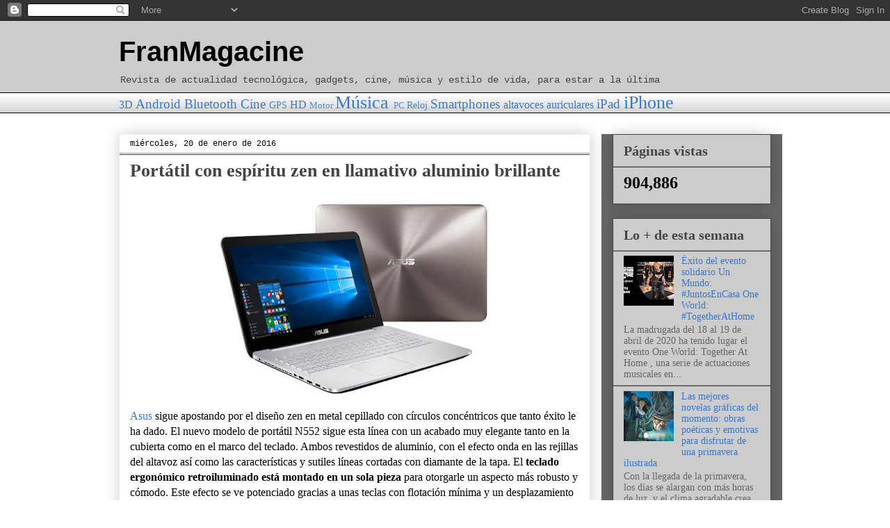

--- FILE ---
content_type: text/html; charset=UTF-8
request_url: http://www.franmagacine.com/2016/01/portatil-con-espiritu-zen-en-llamativo.html
body_size: 20911
content:
<!DOCTYPE html>
<html class='v2' dir='ltr' lang='es'>
<head>
<link href='https://www.blogger.com/static/v1/widgets/335934321-css_bundle_v2.css' rel='stylesheet' type='text/css'/>
<meta content='width=1100' name='viewport'/>
<meta content='text/html; charset=UTF-8' http-equiv='Content-Type'/>
<meta content='blogger' name='generator'/>
<link href='http://www.franmagacine.com/favicon.ico' rel='icon' type='image/x-icon'/>
<link href='http://www.franmagacine.com/2016/01/portatil-con-espiritu-zen-en-llamativo.html' rel='canonical'/>
<link rel="alternate" type="application/atom+xml" title="FranMagacine - Atom" href="http://www.franmagacine.com/feeds/posts/default" />
<link rel="alternate" type="application/rss+xml" title="FranMagacine - RSS" href="http://www.franmagacine.com/feeds/posts/default?alt=rss" />
<link rel="service.post" type="application/atom+xml" title="FranMagacine - Atom" href="https://www.blogger.com/feeds/7010903120662796663/posts/default" />

<link rel="alternate" type="application/atom+xml" title="FranMagacine - Atom" href="http://www.franmagacine.com/feeds/6230741573379723610/comments/default" />
<!--Can't find substitution for tag [blog.ieCssRetrofitLinks]-->
<link href='https://blogger.googleusercontent.com/img/b/R29vZ2xl/AVvXsEjesRG70HYZBUwhtSwrxgx3qsIKeVUxZ6wISaNoUFzNpm4H77aj98SOAJo7eCf-CaMueqSlkPntggY0BcA7ySD3dgRSKR_6XqmXVKWK-eeR6Gp7hH-8Sw_XeQEhHZ87AkTD1JDZPHUww7s/s400/ASUS-N552_6th+Intel-Corei7+NVIDIAGTX960M+copia.jpg' rel='image_src'/>
<meta content='http://www.franmagacine.com/2016/01/portatil-con-espiritu-zen-en-llamativo.html' property='og:url'/>
<meta content='Portátil con espíritu zen en llamativo aluminio brillante' property='og:title'/>
<meta content='Revista de actualidad tecnológica, gadgets, cine, música y estilo de vida para estar a la última' property='og:description'/>
<meta content='https://blogger.googleusercontent.com/img/b/R29vZ2xl/AVvXsEjesRG70HYZBUwhtSwrxgx3qsIKeVUxZ6wISaNoUFzNpm4H77aj98SOAJo7eCf-CaMueqSlkPntggY0BcA7ySD3dgRSKR_6XqmXVKWK-eeR6Gp7hH-8Sw_XeQEhHZ87AkTD1JDZPHUww7s/w1200-h630-p-k-no-nu/ASUS-N552_6th+Intel-Corei7+NVIDIAGTX960M+copia.jpg' property='og:image'/>
<title>FranMagacine: Portátil con espíritu zen en llamativo aluminio brillante</title>
<style id='page-skin-1' type='text/css'><!--
/*
-----------------------------------------------
Blogger Template Style
Name:     Awesome Inc.
Designer: Tina Chen
URL:      tinachen.org
----------------------------------------------- */
/* Content
----------------------------------------------- */
body {
font: normal normal 16px 'Times New Roman', Times, FreeSerif, serif;
color: #000000;
background: #ffffff none repeat scroll top left;
}
html body .content-outer {
min-width: 0;
max-width: 100%;
width: 100%;
}
a:link {
text-decoration: none;
color: #3778cd;
}
a:visited {
text-decoration: none;
color: #4d469c;
}
a:hover {
text-decoration: underline;
color: #3778cd;
}
.body-fauxcolumn-outer .cap-top {
position: absolute;
z-index: 1;
height: 276px;
width: 100%;
background: transparent none repeat-x scroll top left;
_background-image: none;
}
/* Columns
----------------------------------------------- */
.content-inner {
padding: 0;
}
.header-inner .section {
margin: 0 16px;
}
.tabs-inner .section {
margin: 0 16px;
}
.main-inner {
padding-top: 30px;
}
.main-inner .column-center-inner,
.main-inner .column-left-inner,
.main-inner .column-right-inner {
padding: 0 5px;
}
*+html body .main-inner .column-center-inner {
margin-top: -30px;
}
#layout .main-inner .column-center-inner {
margin-top: 0;
}
/* Header
----------------------------------------------- */
.header-outer {
margin: 0 0 0 0;
background: #cccccc none repeat scroll 0 0;
}
.Header h1 {
font: normal bold 40px Impact, sans-serif;
color: #000000;
text-shadow: 0 0 -1px #000000;
}
.Header h1 a {
color: #000000;
}
.Header .description {
font: normal normal 14px 'Courier New', Courier, FreeMono, monospace;
color: #444444;
}
.header-inner .Header .titlewrapper,
.header-inner .Header .descriptionwrapper {
padding-left: 0;
padding-right: 0;
margin-bottom: 0;
}
.header-inner .Header .titlewrapper {
padding-top: 22px;
}
/* Tabs
----------------------------------------------- */
.tabs-outer {
overflow: hidden;
position: relative;
background: transparent url(//www.blogblog.com/1kt/awesomeinc/tabs_gradient_light.png) repeat scroll 0 0;
}
#layout .tabs-outer {
overflow: visible;
}
.tabs-cap-top, .tabs-cap-bottom {
position: absolute;
width: 100%;
border-top: 1px solid #000000;
}
.tabs-cap-bottom {
bottom: 0;
}
.tabs-inner .widget li a {
display: inline-block;
margin: 0;
padding: .6em 1.5em;
font: normal bold 14px Arial, Tahoma, Helvetica, FreeSans, sans-serif;
color: #000000;
border-top: 1px solid #000000;
border-bottom: 1px solid #000000;
border-left: 1px solid #000000;
height: 16px;
line-height: 16px;
}
.tabs-inner .widget li:last-child a {
border-right: 1px solid #000000;
}
.tabs-inner .widget li.selected a, .tabs-inner .widget li a:hover {
background: #cccccc url(//www.blogblog.com/1kt/awesomeinc/tabs_gradient_light.png) repeat-x scroll 0 -100px;
color: #ffffff;
}
/* Headings
----------------------------------------------- */
h2 {
font: normal bold 20px 'Times New Roman', Times, FreeSerif, serif;
color: #444444;
}
/* Widgets
----------------------------------------------- */
.main-inner .section {
margin: 0 27px;
padding: 0;
}
.main-inner .column-left-outer,
.main-inner .column-right-outer {
margin-top: 0;
}
#layout .main-inner .column-left-outer,
#layout .main-inner .column-right-outer {
margin-top: 0;
}
.main-inner .column-left-inner,
.main-inner .column-right-inner {
background: #666666 none repeat 0 0;
-moz-box-shadow: 0 0 0 rgba(0, 0, 0, .2);
-webkit-box-shadow: 0 0 0 rgba(0, 0, 0, .2);
-goog-ms-box-shadow: 0 0 0 rgba(0, 0, 0, .2);
box-shadow: 0 0 0 rgba(0, 0, 0, .2);
-moz-border-radius: 0;
-webkit-border-radius: 0;
-goog-ms-border-radius: 0;
border-radius: 0;
}
#layout .main-inner .column-left-inner,
#layout .main-inner .column-right-inner {
margin-top: 0;
}
.sidebar .widget {
font: normal normal 14px 'Times New Roman', Times, FreeSerif, serif;
color: #000000;
}
.sidebar .widget a:link {
color: #3778cd;
}
.sidebar .widget a:visited {
color: #4d469c;
}
.sidebar .widget a:hover {
color: #3778cd;
}
.sidebar .widget h2 {
text-shadow: 0 0 -1px #000000;
}
.main-inner .widget {
background-color: #cccccc;
border: 1px solid #444444;
padding: 0 15px 15px;
margin: 20px -16px;
-moz-box-shadow: 0 0 20px rgba(0, 0, 0, .2);
-webkit-box-shadow: 0 0 20px rgba(0, 0, 0, .2);
-goog-ms-box-shadow: 0 0 20px rgba(0, 0, 0, .2);
box-shadow: 0 0 20px rgba(0, 0, 0, .2);
-moz-border-radius: 0;
-webkit-border-radius: 0;
-goog-ms-border-radius: 0;
border-radius: 0;
}
.main-inner .widget h2 {
margin: 0 -15px;
padding: .6em 15px .5em;
border-bottom: 1px solid #999999;
}
.footer-inner .widget h2 {
padding: 0 0 .4em;
border-bottom: 1px solid #999999;
}
.main-inner .widget h2 + div, .footer-inner .widget h2 + div {
border-top: 1px solid #444444;
padding-top: 8px;
}
.main-inner .widget .widget-content {
margin: 0 -15px;
padding: 7px 15px 0;
}
.main-inner .widget ul, .main-inner .widget #ArchiveList ul.flat {
margin: -8px -15px 0;
padding: 0;
list-style: none;
}
.main-inner .widget #ArchiveList {
margin: -8px 0 0;
}
.main-inner .widget ul li, .main-inner .widget #ArchiveList ul.flat li {
padding: .5em 15px;
text-indent: 0;
color: #666666;
border-top: 1px solid #444444;
border-bottom: 1px solid #999999;
}
.main-inner .widget #ArchiveList ul li {
padding-top: .25em;
padding-bottom: .25em;
}
.main-inner .widget ul li:first-child, .main-inner .widget #ArchiveList ul.flat li:first-child {
border-top: none;
}
.main-inner .widget ul li:last-child, .main-inner .widget #ArchiveList ul.flat li:last-child {
border-bottom: none;
}
.post-body {
position: relative;
}
.main-inner .widget .post-body ul {
padding: 0 2.5em;
margin: .5em 0;
list-style: disc;
}
.main-inner .widget .post-body ul li {
padding: 0.25em 0;
margin-bottom: .25em;
color: #000000;
border: none;
}
.footer-inner .widget ul {
padding: 0;
list-style: none;
}
.widget .zippy {
color: #666666;
}
/* Posts
----------------------------------------------- */
body .main-inner .Blog {
padding: 0;
margin-bottom: 1em;
background-color: transparent;
border: none;
-moz-box-shadow: 0 0 0 rgba(0, 0, 0, 0);
-webkit-box-shadow: 0 0 0 rgba(0, 0, 0, 0);
-goog-ms-box-shadow: 0 0 0 rgba(0, 0, 0, 0);
box-shadow: 0 0 0 rgba(0, 0, 0, 0);
}
.main-inner .section:last-child .Blog:last-child {
padding: 0;
margin-bottom: 1em;
}
.main-inner .widget h2.date-header {
margin: 0 -15px 1px;
padding: 0 0 0 0;
font: normal normal 12px 'Courier New', Courier, FreeMono, monospace;
color: #000000;
background: transparent none no-repeat scroll top left;
border-top: 0 solid #999999;
border-bottom: 1px solid #999999;
-moz-border-radius-topleft: 0;
-moz-border-radius-topright: 0;
-webkit-border-top-left-radius: 0;
-webkit-border-top-right-radius: 0;
border-top-left-radius: 0;
border-top-right-radius: 0;
position: static;
bottom: 100%;
right: 15px;
text-shadow: 0 0 -1px #000000;
}
.main-inner .widget h2.date-header span {
font: normal normal 12px 'Courier New', Courier, FreeMono, monospace;
display: block;
padding: .5em 15px;
border-left: 0 solid #999999;
border-right: 0 solid #999999;
}
.date-outer {
position: relative;
margin: 30px 0 20px;
padding: 0 15px;
background-color: #ffffff;
border: 1px solid #eeeeee;
-moz-box-shadow: 0 0 20px rgba(0, 0, 0, .2);
-webkit-box-shadow: 0 0 20px rgba(0, 0, 0, .2);
-goog-ms-box-shadow: 0 0 20px rgba(0, 0, 0, .2);
box-shadow: 0 0 20px rgba(0, 0, 0, .2);
-moz-border-radius: 0;
-webkit-border-radius: 0;
-goog-ms-border-radius: 0;
border-radius: 0;
}
.date-outer:first-child {
margin-top: 0;
}
.date-outer:last-child {
margin-bottom: 20px;
-moz-border-radius-bottomleft: 0;
-moz-border-radius-bottomright: 0;
-webkit-border-bottom-left-radius: 0;
-webkit-border-bottom-right-radius: 0;
-goog-ms-border-bottom-left-radius: 0;
-goog-ms-border-bottom-right-radius: 0;
border-bottom-left-radius: 0;
border-bottom-right-radius: 0;
}
.date-posts {
margin: 0 -15px;
padding: 0 15px;
clear: both;
}
.post-outer, .inline-ad {
border-top: 1px solid #eeeeee;
margin: 0 -15px;
padding: 15px 15px;
}
.post-outer {
padding-bottom: 10px;
}
.post-outer:first-child {
padding-top: 0;
border-top: none;
}
.post-outer:last-child, .inline-ad:last-child {
border-bottom: none;
}
.post-body {
position: relative;
}
.post-body img {
padding: 8px;
background: transparent;
border: 1px solid transparent;
-moz-box-shadow: 0 0 0 rgba(0, 0, 0, .2);
-webkit-box-shadow: 0 0 0 rgba(0, 0, 0, .2);
box-shadow: 0 0 0 rgba(0, 0, 0, .2);
-moz-border-radius: 0;
-webkit-border-radius: 0;
border-radius: 0;
}
h3.post-title, h4 {
font: normal bold 26px 'Times New Roman', Times, FreeSerif, serif;
color: #444444;
}
h3.post-title a {
font: normal bold 26px 'Times New Roman', Times, FreeSerif, serif;
color: #444444;
}
h3.post-title a:hover {
color: #3778cd;
text-decoration: underline;
}
.post-header {
margin: 0 0 1em;
}
.post-body {
line-height: 1.4;
}
.post-outer h2 {
color: #000000;
}
.post-footer {
margin: 1.5em 0 0;
}
#blog-pager {
padding: 15px;
font-size: 120%;
background-color: #ffffff;
border: 1px solid #444444;
-moz-box-shadow: 0 0 20px rgba(0, 0, 0, .2);
-webkit-box-shadow: 0 0 20px rgba(0, 0, 0, .2);
-goog-ms-box-shadow: 0 0 20px rgba(0, 0, 0, .2);
box-shadow: 0 0 20px rgba(0, 0, 0, .2);
-moz-border-radius: 0;
-webkit-border-radius: 0;
-goog-ms-border-radius: 0;
border-radius: 0;
-moz-border-radius-topleft: 0;
-moz-border-radius-topright: 0;
-webkit-border-top-left-radius: 0;
-webkit-border-top-right-radius: 0;
-goog-ms-border-top-left-radius: 0;
-goog-ms-border-top-right-radius: 0;
border-top-left-radius: 0;
border-top-right-radius-topright: 0;
margin-top: 1em;
}
.blog-feeds, .post-feeds {
margin: 1em 0;
text-align: center;
color: #444444;
}
.blog-feeds a, .post-feeds a {
color: #3778cd;
}
.blog-feeds a:visited, .post-feeds a:visited {
color: #4d469c;
}
.blog-feeds a:hover, .post-feeds a:hover {
color: #3778cd;
}
.post-outer .comments {
margin-top: 2em;
}
/* Comments
----------------------------------------------- */
.comments .comments-content .icon.blog-author {
background-repeat: no-repeat;
background-image: url([data-uri]);
}
.comments .comments-content .loadmore a {
border-top: 1px solid #000000;
border-bottom: 1px solid #000000;
}
.comments .continue {
border-top: 2px solid #000000;
}
/* Footer
----------------------------------------------- */
.footer-outer {
margin: -20px 0 -1px;
padding: 20px 0 0;
color: #444444;
overflow: hidden;
}
.footer-fauxborder-left {
border-top: 1px solid #444444;
background: #ffffff none repeat scroll 0 0;
-moz-box-shadow: 0 0 20px rgba(0, 0, 0, .2);
-webkit-box-shadow: 0 0 20px rgba(0, 0, 0, .2);
-goog-ms-box-shadow: 0 0 20px rgba(0, 0, 0, .2);
box-shadow: 0 0 20px rgba(0, 0, 0, .2);
margin: 0 -20px;
}
/* Mobile
----------------------------------------------- */
body.mobile {
background-size: auto;
}
.mobile .body-fauxcolumn-outer {
background: transparent none repeat scroll top left;
}
*+html body.mobile .main-inner .column-center-inner {
margin-top: 0;
}
.mobile .main-inner .widget {
padding: 0 0 15px;
}
.mobile .main-inner .widget h2 + div,
.mobile .footer-inner .widget h2 + div {
border-top: none;
padding-top: 0;
}
.mobile .footer-inner .widget h2 {
padding: 0.5em 0;
border-bottom: none;
}
.mobile .main-inner .widget .widget-content {
margin: 0;
padding: 7px 0 0;
}
.mobile .main-inner .widget ul,
.mobile .main-inner .widget #ArchiveList ul.flat {
margin: 0 -15px 0;
}
.mobile .main-inner .widget h2.date-header {
right: 0;
}
.mobile .date-header span {
padding: 0.4em 0;
}
.mobile .date-outer:first-child {
margin-bottom: 0;
border: 1px solid #eeeeee;
-moz-border-radius-topleft: 0;
-moz-border-radius-topright: 0;
-webkit-border-top-left-radius: 0;
-webkit-border-top-right-radius: 0;
-goog-ms-border-top-left-radius: 0;
-goog-ms-border-top-right-radius: 0;
border-top-left-radius: 0;
border-top-right-radius: 0;
}
.mobile .date-outer {
border-color: #eeeeee;
border-width: 0 1px 1px;
}
.mobile .date-outer:last-child {
margin-bottom: 0;
}
.mobile .main-inner {
padding: 0;
}
.mobile .header-inner .section {
margin: 0;
}
.mobile .post-outer, .mobile .inline-ad {
padding: 5px 0;
}
.mobile .tabs-inner .section {
margin: 0 10px;
}
.mobile .main-inner .widget h2 {
margin: 0;
padding: 0;
}
.mobile .main-inner .widget h2.date-header span {
padding: 0;
}
.mobile .main-inner .widget .widget-content {
margin: 0;
padding: 7px 0 0;
}
.mobile #blog-pager {
border: 1px solid transparent;
background: #ffffff none repeat scroll 0 0;
}
.mobile .main-inner .column-left-inner,
.mobile .main-inner .column-right-inner {
background: #666666 none repeat 0 0;
-moz-box-shadow: none;
-webkit-box-shadow: none;
-goog-ms-box-shadow: none;
box-shadow: none;
}
.mobile .date-posts {
margin: 0;
padding: 0;
}
.mobile .footer-fauxborder-left {
margin: 0;
border-top: inherit;
}
.mobile .main-inner .section:last-child .Blog:last-child {
margin-bottom: 0;
}
.mobile-index-contents {
color: #000000;
}
.mobile .mobile-link-button {
background: #3778cd url(//www.blogblog.com/1kt/awesomeinc/tabs_gradient_light.png) repeat scroll 0 0;
}
.mobile-link-button a:link, .mobile-link-button a:visited {
color: #ffffff;
}
.mobile .tabs-inner .PageList .widget-content {
background: transparent;
border-top: 1px solid;
border-color: #000000;
color: #000000;
}
.mobile .tabs-inner .PageList .widget-content .pagelist-arrow {
border-left: 1px solid #000000;
}

--></style>
<style id='template-skin-1' type='text/css'><!--
body {
min-width: 970px;
}
.content-outer, .content-fauxcolumn-outer, .region-inner {
min-width: 970px;
max-width: 970px;
_width: 970px;
}
.main-inner .columns {
padding-left: 0px;
padding-right: 260px;
}
.main-inner .fauxcolumn-center-outer {
left: 0px;
right: 260px;
/* IE6 does not respect left and right together */
_width: expression(this.parentNode.offsetWidth -
parseInt("0px") -
parseInt("260px") + 'px');
}
.main-inner .fauxcolumn-left-outer {
width: 0px;
}
.main-inner .fauxcolumn-right-outer {
width: 260px;
}
.main-inner .column-left-outer {
width: 0px;
right: 100%;
margin-left: -0px;
}
.main-inner .column-right-outer {
width: 260px;
margin-right: -260px;
}
#layout {
min-width: 0;
}
#layout .content-outer {
min-width: 0;
width: 800px;
}
#layout .region-inner {
min-width: 0;
width: auto;
}
body#layout div.add_widget {
padding: 8px;
}
body#layout div.add_widget a {
margin-left: 32px;
}
--></style>
<link href='https://www.blogger.com/dyn-css/authorization.css?targetBlogID=7010903120662796663&amp;zx=b9458c28-fcbe-446e-82d5-4b4e8139e4d2' media='none' onload='if(media!=&#39;all&#39;)media=&#39;all&#39;' rel='stylesheet'/><noscript><link href='https://www.blogger.com/dyn-css/authorization.css?targetBlogID=7010903120662796663&amp;zx=b9458c28-fcbe-446e-82d5-4b4e8139e4d2' rel='stylesheet'/></noscript>
<meta name='google-adsense-platform-account' content='ca-host-pub-1556223355139109'/>
<meta name='google-adsense-platform-domain' content='blogspot.com'/>

<!-- data-ad-client=ca-pub-2490800942514700 -->

</head>
<body class='loading variant-light'>
<div class='navbar section' id='navbar' name='Barra de navegación'><div class='widget Navbar' data-version='1' id='Navbar1'><script type="text/javascript">
    function setAttributeOnload(object, attribute, val) {
      if(window.addEventListener) {
        window.addEventListener('load',
          function(){ object[attribute] = val; }, false);
      } else {
        window.attachEvent('onload', function(){ object[attribute] = val; });
      }
    }
  </script>
<div id="navbar-iframe-container"></div>
<script type="text/javascript" src="https://apis.google.com/js/platform.js"></script>
<script type="text/javascript">
      gapi.load("gapi.iframes:gapi.iframes.style.bubble", function() {
        if (gapi.iframes && gapi.iframes.getContext) {
          gapi.iframes.getContext().openChild({
              url: 'https://www.blogger.com/navbar/7010903120662796663?po\x3d6230741573379723610\x26origin\x3dhttp://www.franmagacine.com',
              where: document.getElementById("navbar-iframe-container"),
              id: "navbar-iframe"
          });
        }
      });
    </script><script type="text/javascript">
(function() {
var script = document.createElement('script');
script.type = 'text/javascript';
script.src = '//pagead2.googlesyndication.com/pagead/js/google_top_exp.js';
var head = document.getElementsByTagName('head')[0];
if (head) {
head.appendChild(script);
}})();
</script>
</div></div>
<div class='body-fauxcolumns'>
<div class='fauxcolumn-outer body-fauxcolumn-outer'>
<div class='cap-top'>
<div class='cap-left'></div>
<div class='cap-right'></div>
</div>
<div class='fauxborder-left'>
<div class='fauxborder-right'></div>
<div class='fauxcolumn-inner'>
</div>
</div>
<div class='cap-bottom'>
<div class='cap-left'></div>
<div class='cap-right'></div>
</div>
</div>
</div>
<div class='content'>
<div class='content-fauxcolumns'>
<div class='fauxcolumn-outer content-fauxcolumn-outer'>
<div class='cap-top'>
<div class='cap-left'></div>
<div class='cap-right'></div>
</div>
<div class='fauxborder-left'>
<div class='fauxborder-right'></div>
<div class='fauxcolumn-inner'>
</div>
</div>
<div class='cap-bottom'>
<div class='cap-left'></div>
<div class='cap-right'></div>
</div>
</div>
</div>
<div class='content-outer'>
<div class='content-cap-top cap-top'>
<div class='cap-left'></div>
<div class='cap-right'></div>
</div>
<div class='fauxborder-left content-fauxborder-left'>
<div class='fauxborder-right content-fauxborder-right'></div>
<div class='content-inner'>
<header>
<div class='header-outer'>
<div class='header-cap-top cap-top'>
<div class='cap-left'></div>
<div class='cap-right'></div>
</div>
<div class='fauxborder-left header-fauxborder-left'>
<div class='fauxborder-right header-fauxborder-right'></div>
<div class='region-inner header-inner'>
<div class='header section' id='header' name='Cabecera'><div class='widget Header' data-version='1' id='Header1'>
<div id='header-inner'>
<div class='titlewrapper'>
<h1 class='title'>
<a href='http://www.franmagacine.com/'>
FranMagacine
</a>
</h1>
</div>
<div class='descriptionwrapper'>
<p class='description'><span>Revista de actualidad tecnológica, gadgets, cine, música y estilo de vida, para estar a la última</span></p>
</div>
</div>
</div></div>
</div>
</div>
<div class='header-cap-bottom cap-bottom'>
<div class='cap-left'></div>
<div class='cap-right'></div>
</div>
</div>
</header>
<div class='tabs-outer'>
<div class='tabs-cap-top cap-top'>
<div class='cap-left'></div>
<div class='cap-right'></div>
</div>
<div class='fauxborder-left tabs-fauxborder-left'>
<div class='fauxborder-right tabs-fauxborder-right'></div>
<div class='region-inner tabs-inner'>
<div class='tabs section' id='crosscol' name='Multicolumnas'><div class='widget Label' data-version='1' id='Label2'>
<div class='widget-content cloud-label-widget-content'>
<span class='label-size label-size-3'>
<a dir='ltr' href='http://www.franmagacine.com/search/label/3D'>3D</a>
</span>
<span class='label-size label-size-4'>
<a dir='ltr' href='http://www.franmagacine.com/search/label/Android'>Android</a>
</span>
<span class='label-size label-size-4'>
<a dir='ltr' href='http://www.franmagacine.com/search/label/Bluetooth'>Bluetooth</a>
</span>
<span class='label-size label-size-4'>
<a dir='ltr' href='http://www.franmagacine.com/search/label/Cine'>Cine</a>
</span>
<span class='label-size label-size-2'>
<a dir='ltr' href='http://www.franmagacine.com/search/label/GPS'>GPS</a>
</span>
<span class='label-size label-size-3'>
<a dir='ltr' href='http://www.franmagacine.com/search/label/HD'>HD</a>
</span>
<span class='label-size label-size-1'>
<a dir='ltr' href='http://www.franmagacine.com/search/label/Motor'>Motor</a>
</span>
<span class='label-size label-size-5'>
<a dir='ltr' href='http://www.franmagacine.com/search/label/M%C3%BAsica'>Música</a>
</span>
<span class='label-size label-size-1'>
<a dir='ltr' href='http://www.franmagacine.com/search/label/PC'>PC</a>
</span>
<span class='label-size label-size-2'>
<a dir='ltr' href='http://www.franmagacine.com/search/label/Reloj'>Reloj</a>
</span>
<span class='label-size label-size-4'>
<a dir='ltr' href='http://www.franmagacine.com/search/label/Smartphones'>Smartphones</a>
</span>
<span class='label-size label-size-3'>
<a dir='ltr' href='http://www.franmagacine.com/search/label/altavoces'>altavoces</a>
</span>
<span class='label-size label-size-3'>
<a dir='ltr' href='http://www.franmagacine.com/search/label/auriculares'>auriculares</a>
</span>
<span class='label-size label-size-4'>
<a dir='ltr' href='http://www.franmagacine.com/search/label/iPad'>iPad</a>
</span>
<span class='label-size label-size-5'>
<a dir='ltr' href='http://www.franmagacine.com/search/label/iPhone'>iPhone</a>
</span>
<div class='clear'></div>
</div>
</div></div>
<div class='tabs no-items section' id='crosscol-overflow' name='Cross-Column 2'></div>
</div>
</div>
<div class='tabs-cap-bottom cap-bottom'>
<div class='cap-left'></div>
<div class='cap-right'></div>
</div>
</div>
<div class='main-outer'>
<div class='main-cap-top cap-top'>
<div class='cap-left'></div>
<div class='cap-right'></div>
</div>
<div class='fauxborder-left main-fauxborder-left'>
<div class='fauxborder-right main-fauxborder-right'></div>
<div class='region-inner main-inner'>
<div class='columns fauxcolumns'>
<div class='fauxcolumn-outer fauxcolumn-center-outer'>
<div class='cap-top'>
<div class='cap-left'></div>
<div class='cap-right'></div>
</div>
<div class='fauxborder-left'>
<div class='fauxborder-right'></div>
<div class='fauxcolumn-inner'>
</div>
</div>
<div class='cap-bottom'>
<div class='cap-left'></div>
<div class='cap-right'></div>
</div>
</div>
<div class='fauxcolumn-outer fauxcolumn-left-outer'>
<div class='cap-top'>
<div class='cap-left'></div>
<div class='cap-right'></div>
</div>
<div class='fauxborder-left'>
<div class='fauxborder-right'></div>
<div class='fauxcolumn-inner'>
</div>
</div>
<div class='cap-bottom'>
<div class='cap-left'></div>
<div class='cap-right'></div>
</div>
</div>
<div class='fauxcolumn-outer fauxcolumn-right-outer'>
<div class='cap-top'>
<div class='cap-left'></div>
<div class='cap-right'></div>
</div>
<div class='fauxborder-left'>
<div class='fauxborder-right'></div>
<div class='fauxcolumn-inner'>
</div>
</div>
<div class='cap-bottom'>
<div class='cap-left'></div>
<div class='cap-right'></div>
</div>
</div>
<!-- corrects IE6 width calculation -->
<div class='columns-inner'>
<div class='column-center-outer'>
<div class='column-center-inner'>
<div class='main section' id='main' name='Principal'><div class='widget Blog' data-version='1' id='Blog1'>
<div class='blog-posts hfeed'>

          <div class="date-outer">
        
<h2 class='date-header'><span>miércoles, 20 de enero de 2016</span></h2>

          <div class="date-posts">
        
<div class='post-outer'>
<div class='post hentry uncustomized-post-template' itemprop='blogPost' itemscope='itemscope' itemtype='http://schema.org/BlogPosting'>
<meta content='https://blogger.googleusercontent.com/img/b/R29vZ2xl/AVvXsEjesRG70HYZBUwhtSwrxgx3qsIKeVUxZ6wISaNoUFzNpm4H77aj98SOAJo7eCf-CaMueqSlkPntggY0BcA7ySD3dgRSKR_6XqmXVKWK-eeR6Gp7hH-8Sw_XeQEhHZ87AkTD1JDZPHUww7s/s400/ASUS-N552_6th+Intel-Corei7+NVIDIAGTX960M+copia.jpg' itemprop='image_url'/>
<meta content='7010903120662796663' itemprop='blogId'/>
<meta content='6230741573379723610' itemprop='postId'/>
<a name='6230741573379723610'></a>
<h3 class='post-title entry-title' itemprop='name'>
Portátil con espíritu zen en llamativo aluminio brillante
</h3>
<div class='post-header'>
<div class='post-header-line-1'></div>
</div>
<div class='post-body entry-content' id='post-body-6230741573379723610' itemprop='description articleBody'>
<div dir="ltr" style="text-align: left;" trbidi="on">
<div class="separator" style="clear: both; text-align: center;">
<a href="https://blogger.googleusercontent.com/img/b/R29vZ2xl/AVvXsEjesRG70HYZBUwhtSwrxgx3qsIKeVUxZ6wISaNoUFzNpm4H77aj98SOAJo7eCf-CaMueqSlkPntggY0BcA7ySD3dgRSKR_6XqmXVKWK-eeR6Gp7hH-8Sw_XeQEhHZ87AkTD1JDZPHUww7s/s1600/ASUS-N552_6th+Intel-Corei7+NVIDIAGTX960M+copia.jpg" imageanchor="1" style="margin-left: 1em; margin-right: 1em;"><img border="0" height="287" src="https://blogger.googleusercontent.com/img/b/R29vZ2xl/AVvXsEjesRG70HYZBUwhtSwrxgx3qsIKeVUxZ6wISaNoUFzNpm4H77aj98SOAJo7eCf-CaMueqSlkPntggY0BcA7ySD3dgRSKR_6XqmXVKWK-eeR6Gp7hH-8Sw_XeQEhHZ87AkTD1JDZPHUww7s/s400/ASUS-N552_6th+Intel-Corei7+NVIDIAGTX960M+copia.jpg" width="400" /></a></div>
<a href="https://www.asus.com/">Asus</a> sigue apostando por el diseño zen en metal cepillado con círculos concéntricos que tanto éxito le ha dado. El nuevo modelo de portátil N552 sigue esta línea con un acabado muy elegante tanto en la cubierta como en el marco del teclado. Ambos revestidos de aluminio, con el efecto onda en las rejillas del altavoz así como las características y sutiles líneas cortadas con diamante de la tapa. El <b>teclado ergonómico retroiluminado está montado en un sola pieza</b> para otorgarle un aspecto más robusto y cómodo. Este efecto se ve potenciado gracias a unas teclas con flotación mínima y un desplazamiento muy suave de 1.8 milímetros.<br />
<br />
Es un modelo con pantalla IPS de 15,6 pulgadas de ultra alta definición (3840x2160 píxeles),&nbsp;<b>procesador Intel Core i7 de 6ª generación, RAM DDR4, tarjeta gráfica nVidia GTX950,</b>&nbsp;puerto USB 3.1 de segunda generación ultra-rápido (a 10 GB/s) y puerto Tipo C reversible. Además, para sacar todo el partido de esta configuración ya viene con el sistema operativo Windows 10 de serie.<br />
<br />
La <b>pantalla UHD tiene una densidad de píxeles de 282 ppp,</b> lo que redunda en una calidad de imagen y una nitidez muy alta. La tecnología IPS evita el lavado de color y la reducción del contraste cuando la pantalla se visualiza en ángulos panorámicos de hasta 178 grados. La tecnología &#8216;Splendid&#8217; contribuye a darle mayor realismo a las imágenes y &#8216;Eye care&#8217; reduce los niveles de azul en pantalla para ocasionar menos fatiga visual si se han de pasar largos periodos de tiempo frente a ella.<br />
<br />
Los altavoces <a href="http://www.bang-olufsen.com/">Bang &amp; Olufsen</a> cuentan con tecnología &#8216;ICEPower&#8217; que mejoran la salida del sonido, aportando matices envolventes, gran potencia de graves, y con voces claras a volúmenes elevados. La aplicación &#8216;AudioWizard&#8217; permite cambiar entre <b>seis modos preconfigurados de sonido en función del tipo de archivo y también del entorno </b>en el que se reproduce.<br />
<div class="separator" style="clear: both; text-align: center;">
<a href="https://blogger.googleusercontent.com/img/b/R29vZ2xl/AVvXsEjwRNtSbkRdzx8wrz6FP55nI4reuwEyMGS3_F7Wvj5B79dYXCqyheq3jpL52S9tMxZthVhuKJXST37dNeW8vW7wPXoT_opbCoUgB6pGNR0R9azZIjvD2BLtFdjXABCGQnyt3NkQgcjBiQk/s1600/Asus+N552_Warm+Grey.jpg" imageanchor="1" style="margin-left: 1em; margin-right: 1em;"><img border="0" height="280" src="https://blogger.googleusercontent.com/img/b/R29vZ2xl/AVvXsEjwRNtSbkRdzx8wrz6FP55nI4reuwEyMGS3_F7Wvj5B79dYXCqyheq3jpL52S9tMxZthVhuKJXST37dNeW8vW7wPXoT_opbCoUgB6pGNR0R9azZIjvD2BLtFdjXABCGQnyt3NkQgcjBiQk/s400/Asus+N552_Warm+Grey.jpg" width="400" /></a></div>
<div>
<br /></div>
</div>
<div style='clear: both;'></div>
</div>
<div class='post-footer'>
<div class='post-footer-line post-footer-line-1'>
<span class='post-author vcard'>
Publicado por
<span class='fn' itemprop='author' itemscope='itemscope' itemtype='http://schema.org/Person'>
<span itemprop='name'>Francisco Bautista</span>
</span>
</span>
<span class='post-timestamp'>
en
<meta content='http://www.franmagacine.com/2016/01/portatil-con-espiritu-zen-en-llamativo.html' itemprop='url'/>
<a class='timestamp-link' href='http://www.franmagacine.com/2016/01/portatil-con-espiritu-zen-en-llamativo.html' rel='bookmark' title='permanent link'><abbr class='published' itemprop='datePublished' title='2016-01-20T18:17:00+01:00'>6:17 p.&#8239;m.</abbr></a>
</span>
<span class='post-comment-link'>
</span>
<span class='post-icons'>
<span class='item-control blog-admin pid-144260291'>
<a href='https://www.blogger.com/post-edit.g?blogID=7010903120662796663&postID=6230741573379723610&from=pencil' title='Editar entrada'>
<img alt='' class='icon-action' height='18' src='https://resources.blogblog.com/img/icon18_edit_allbkg.gif' width='18'/>
</a>
</span>
</span>
<div class='post-share-buttons goog-inline-block'>
<a class='goog-inline-block share-button sb-email' href='https://www.blogger.com/share-post.g?blogID=7010903120662796663&postID=6230741573379723610&target=email' target='_blank' title='Enviar por correo electrónico'><span class='share-button-link-text'>Enviar por correo electrónico</span></a><a class='goog-inline-block share-button sb-blog' href='https://www.blogger.com/share-post.g?blogID=7010903120662796663&postID=6230741573379723610&target=blog' onclick='window.open(this.href, "_blank", "height=270,width=475"); return false;' target='_blank' title='Escribe un blog'><span class='share-button-link-text'>Escribe un blog</span></a><a class='goog-inline-block share-button sb-twitter' href='https://www.blogger.com/share-post.g?blogID=7010903120662796663&postID=6230741573379723610&target=twitter' target='_blank' title='Compartir en X'><span class='share-button-link-text'>Compartir en X</span></a><a class='goog-inline-block share-button sb-facebook' href='https://www.blogger.com/share-post.g?blogID=7010903120662796663&postID=6230741573379723610&target=facebook' onclick='window.open(this.href, "_blank", "height=430,width=640"); return false;' target='_blank' title='Compartir con Facebook'><span class='share-button-link-text'>Compartir con Facebook</span></a><a class='goog-inline-block share-button sb-pinterest' href='https://www.blogger.com/share-post.g?blogID=7010903120662796663&postID=6230741573379723610&target=pinterest' target='_blank' title='Compartir en Pinterest'><span class='share-button-link-text'>Compartir en Pinterest</span></a>
</div>
</div>
<div class='post-footer-line post-footer-line-2'>
<span class='post-labels'>
Etiquetas:
<a href='http://www.franmagacine.com/search/label/aluminio' rel='tag'>aluminio</a>,
<a href='http://www.franmagacine.com/search/label/Asus' rel='tag'>Asus</a>,
<a href='http://www.franmagacine.com/search/label/AudioWizard' rel='tag'>AudioWizard</a>,
<a href='http://www.franmagacine.com/search/label/Bang%20Olufsen' rel='tag'>Bang Olufsen</a>,
<a href='http://www.franmagacine.com/search/label/Core' rel='tag'>Core</a>,
<a href='http://www.franmagacine.com/search/label/i7' rel='tag'>i7</a>,
<a href='http://www.franmagacine.com/search/label/ICEPower' rel='tag'>ICEPower</a>,
<a href='http://www.franmagacine.com/search/label/Intel' rel='tag'>Intel</a>,
<a href='http://www.franmagacine.com/search/label/IPS' rel='tag'>IPS</a>,
<a href='http://www.franmagacine.com/search/label/N552' rel='tag'>N552</a>,
<a href='http://www.franmagacine.com/search/label/NVIDIA' rel='tag'>NVIDIA</a>,
<a href='http://www.franmagacine.com/search/label/pantalla' rel='tag'>pantalla</a>,
<a href='http://www.franmagacine.com/search/label/port%C3%A1til' rel='tag'>portátil</a>,
<a href='http://www.franmagacine.com/search/label/port%C3%A1tiles' rel='tag'>portátiles</a>,
<a href='http://www.franmagacine.com/search/label/RAM' rel='tag'>RAM</a>,
<a href='http://www.franmagacine.com/search/label/Splendid' rel='tag'>Splendid</a>,
<a href='http://www.franmagacine.com/search/label/UHD' rel='tag'>UHD</a>,
<a href='http://www.franmagacine.com/search/label/USB' rel='tag'>USB</a>,
<a href='http://www.franmagacine.com/search/label/Windows%2010' rel='tag'>Windows 10</a>,
<a href='http://www.franmagacine.com/search/label/Zen' rel='tag'>Zen</a>
</span>
</div>
<div class='post-footer-line post-footer-line-3'>
<span class='post-location'>
</span>
</div>
</div>
</div>
<div class='comments' id='comments'>
<a name='comments'></a>
<h4>No hay comentarios:</h4>
<div id='Blog1_comments-block-wrapper'>
<dl class='avatar-comment-indent' id='comments-block'>
</dl>
</div>
<p class='comment-footer'>
<div class='comment-form'>
<a name='comment-form'></a>
<h4 id='comment-post-message'>Publicar un comentario</h4>
<p>
</p>
<a href='https://www.blogger.com/comment/frame/7010903120662796663?po=6230741573379723610&hl=es&saa=85391&origin=http://www.franmagacine.com' id='comment-editor-src'></a>
<iframe allowtransparency='true' class='blogger-iframe-colorize blogger-comment-from-post' frameborder='0' height='410px' id='comment-editor' name='comment-editor' src='' width='100%'></iframe>
<script src='https://www.blogger.com/static/v1/jsbin/2830521187-comment_from_post_iframe.js' type='text/javascript'></script>
<script type='text/javascript'>
      BLOG_CMT_createIframe('https://www.blogger.com/rpc_relay.html');
    </script>
</div>
</p>
</div>
</div>

        </div></div>
      
</div>
<div class='blog-pager' id='blog-pager'>
<span id='blog-pager-newer-link'>
<a class='blog-pager-newer-link' href='http://www.franmagacine.com/2016/01/pequeno-chromebook-en-tamano-pero-maton.html' id='Blog1_blog-pager-newer-link' title='Entrada más reciente'>Entrada más reciente</a>
</span>
<span id='blog-pager-older-link'>
<a class='blog-pager-older-link' href='http://www.franmagacine.com/2016/01/monitor-curvo-para-que-los-juegos-sean.html' id='Blog1_blog-pager-older-link' title='Entrada antigua'>Entrada antigua</a>
</span>
<a class='home-link' href='http://www.franmagacine.com/'>Inicio</a>
</div>
<div class='clear'></div>
<div class='post-feeds'>
<div class='feed-links'>
Suscribirse a:
<a class='feed-link' href='http://www.franmagacine.com/feeds/6230741573379723610/comments/default' target='_blank' type='application/atom+xml'>Enviar comentarios (Atom)</a>
</div>
</div>
</div></div>
</div>
</div>
<div class='column-left-outer'>
<div class='column-left-inner'>
<aside>
</aside>
</div>
</div>
<div class='column-right-outer'>
<div class='column-right-inner'>
<aside>
<div class='sidebar section' id='sidebar-right-1'><div class='widget Stats' data-version='1' id='Stats1'>
<h2>Páginas vistas</h2>
<div class='widget-content'>
<div id='Stats1_content' style='display: none;'>
<span class='counter-wrapper text-counter-wrapper' id='Stats1_totalCount'>
</span>
<div class='clear'></div>
</div>
</div>
</div><div class='widget PopularPosts' data-version='1' id='PopularPosts2'>
<h2>Lo + de esta semana</h2>
<div class='widget-content popular-posts'>
<ul>
<li>
<div class='item-content'>
<div class='item-thumbnail'>
<a href='http://www.franmagacine.com/2020/04/exito-del-evento-un-mundo-juntos-en-casa.html' target='_blank'>
<img alt='' border='0' src='https://lh3.googleusercontent.com/blogger_img_proxy/AEn0k_vT-QJnU_fFR32yBvFvPdgTF-KAZWqXyeQscJ9RknEY325MVpFJEu7bXr0sXkskDe6DJzrMimb08nQekb4sSavTigsYd0_7s8SS1Ac=w72-h72-n-k-no-nu'/>
</a>
</div>
<div class='item-title'><a href='http://www.franmagacine.com/2020/04/exito-del-evento-un-mundo-juntos-en-casa.html'>Éxito del evento solidario Un Mundo: #JuntosEnCasa One World: #TogetherAtHome</a></div>
<div class='item-snippet'>    La madrugada del 18 al 19 de abril de 2020 ha tenido lugar el evento One World: Together At Home , una serie de actuaciones musicales en...</div>
</div>
<div style='clear: both;'></div>
</li>
<li>
<div class='item-content'>
<div class='item-thumbnail'>
<a href='http://www.franmagacine.com/2025/04/las-mejores-novelas-graficas-poeticas-y.html' target='_blank'>
<img alt='' border='0' src='https://blogger.googleusercontent.com/img/b/R29vZ2xl/AVvXsEhv9f_872XRRSGQyd57LUlivnZLa1Qcmaef9i0b9LO81gj24UnC86BVzf5K6jh-jACf-n13EPyo6if0kvqOqRoD3eNvZAVAdPMBbjmLwV-0T8JbA6iMKEwpaT-Vi50euv2vF_-m8PhZf9DRk5sPzXGTJ-Zx8HHfjYYU9AIum7qqVu30zcIuNyeh38GMu78/w72-h72-p-k-no-nu/PORTADA%20CONTRAPASO%20MAYORES%20CON%20REPAROS.jpg'/>
</a>
</div>
<div class='item-title'><a href='http://www.franmagacine.com/2025/04/las-mejores-novelas-graficas-poeticas-y.html'>Las mejores novelas gráficas del momento: obras poéticas y emotivas para disfrutar de una primavera ilustrada</a></div>
<div class='item-snippet'>Con la llegada de la primavera, los días se alargan con más horas de luz, y el clima agradable crea el escenario perfecto para&#160; disfrutar de...</div>
</div>
<div style='clear: both;'></div>
</li>
<li>
<div class='item-content'>
<div class='item-thumbnail'>
<a href='http://www.franmagacine.com/2014/09/si-dios-quiere-amaia-montero-va-directa.html' target='_blank'>
<img alt='' border='0' src='https://blogger.googleusercontent.com/img/b/R29vZ2xl/AVvXsEhUl_30mfSnCy8LtnG4Nugl0Fsze13BDAjhb0wr-7CR4aq2w40n20BNy_XNVFOkk6OuWor1bXzamsPL4f8u_Scv1lUVJInHl5dLS-iQxgI6AlSl7Vx0lgMWm6HPogYsKS1jLW7qmMZkWLI/w72-h72-p-k-no-nu/amaia-montero-darte-mi-vida.jpg'/>
</a>
</div>
<div class='item-title'><a href='http://www.franmagacine.com/2014/09/si-dios-quiere-amaia-montero-va-directa.html'>'Si Dios quiere' Amaia Montero va directa al número 1</a></div>
<div class='item-snippet'>   Hace algunos meses, la cantante Amaia Montero  sorprendió con un vídeo artístico en el que, con unos evocadores dibujos, ilustraba la can...</div>
</div>
<div style='clear: both;'></div>
</li>
<li>
<div class='item-content'>
<div class='item-thumbnail'>
<a href='http://www.franmagacine.com/2015/05/el-master-de-los-ratones-inalambricos.html' target='_blank'>
<img alt='' border='0' src='https://blogger.googleusercontent.com/img/b/R29vZ2xl/AVvXsEjiBIpVLN0U3aA6D8VzSiRF5QWv9e5AME99EnZn-h9_K6e40wysG6GB3K3kwhfaQfUAjK2vxae_mYg8BhUbZLM9GwHPxqy6Tgk2IvJXC_F2-fbeVo9jn_LPQzxaNQBJ9fHpuiwlgMwfMGY/w72-h72-p-k-no-nu/MX+Master+++modelo+2.jpg'/>
</a>
</div>
<div class='item-title'><a href='http://www.franmagacine.com/2015/05/el-master-de-los-ratones-inalambricos.html'>El máster de los ratones inalámbricos</a></div>
<div class='item-snippet'>   El ratón inalámbrico MX Master de Logitech  es uno de los modelos más vanguardistas del mercado. Tiene un diseño ergonómico para un cómod...</div>
</div>
<div style='clear: both;'></div>
</li>
<li>
<div class='item-content'>
<div class='item-thumbnail'>
<a href='http://www.franmagacine.com/2022/08/la-serie-stranger-things-trae-de-vuelta.html' target='_blank'>
<img alt='' border='0' src='https://blogger.googleusercontent.com/img/b/R29vZ2xl/AVvXsEgsNJY6NVknR2f7DybrWuu_z2v52JLexSFpZuh5YydLVfpkRfI54l6Kai6xPJabYvxvhYlixhKrlyQTKDy59lyp0KmV18krNPJns7ZDWpk1rR7ZJoQ6asvUZh2Py4cJU-0sT1r2Ter4aLndW-3ijAxvugrmMlMj6cQidHgywOoev-yafFOLbl_SKMHW/w72-h72-p-k-no-nu/kate%20bush.jpg'/>
</a>
</div>
<div class='item-title'><a href='http://www.franmagacine.com/2022/08/la-serie-stranger-things-trae-de-vuelta.html'>La serie Stranger Things trae de vuelta el 'Running up that hill' de Kate Bush para el imaginario colectivo</a></div>
<div class='item-snippet'>Kate Bush es un portento de la música pop, auténtica pionera de un estilo inclasificable e innovador, plagado de experimentación, influencia...</div>
</div>
<div style='clear: both;'></div>
</li>
<li>
<div class='item-content'>
<div class='item-thumbnail'>
<a href='http://www.franmagacine.com/2015/04/cuanto-pesa-la-memoria-un-tera-unos-30.html' target='_blank'>
<img alt='' border='0' src='https://blogger.googleusercontent.com/img/b/R29vZ2xl/AVvXsEhohKO0HG4UBodPw3NB0-oIKcGk45FxGWApBnHMbTgT-6Cdj_28tdnyfgKYQDATEO1L6FHk7t5_jfK2vysN3zWGltG8RTnAjHCag2a4zyRYwU6iGiX7ULqBAeNi2sWE5gGfw8RE_skU0PQ/w72-h72-p-k-no-nu/Samsung+T1+Portable+SSD.jpg'/>
</a>
</div>
<div class='item-title'><a href='http://www.franmagacine.com/2015/04/cuanto-pesa-la-memoria-un-tera-unos-30.html'>&#191;Cuánto pesa la memoria? Un Tera: unos 30 gramos</a></div>
<div class='item-snippet'>   La Samsung  Portable SSD T1 es una cajita negra, más pequeña que una tarjeta de crédito, con 9 milímetros de grosor, que atesora una pote...</div>
</div>
<div style='clear: both;'></div>
</li>
<li>
<div class='item-content'>
<div class='item-thumbnail'>
<a href='http://www.franmagacine.com/2012/06/esferas-de-titanio-oro-y-platino.html' target='_blank'>
<img alt='' border='0' src='https://blogger.googleusercontent.com/img/b/R29vZ2xl/AVvXsEjBe8eoCadKhWTXgFRy5ihjWe4E2y5VBrKD5276cH0OruWbOA-Ty7_2fSgIyeDyk_vegYM4lq5pflhRbTJdVQk56Gs0KaXARzOlQrhZwLNeNdU95-LeKjoufnNn_Gtu5wlHyE-kzcAHGsI/w72-h72-p-k-no-nu/3.jpg'/>
</a>
</div>
<div class='item-title'><a href='http://www.franmagacine.com/2012/06/esferas-de-titanio-oro-y-platino.html'>Ratones como esferas de titanio, oro y platino</a></div>
<div class='item-snippet'>  Edición limitada a 1000 unidades de esferas decorativas que se transforman en ratones de ordenador, con un pulido y exquisito cuerpo redon...</div>
</div>
<div style='clear: both;'></div>
</li>
<li>
<div class='item-content'>
<div class='item-thumbnail'>
<a href='http://www.franmagacine.com/2014/06/suena-el-run-run-de-un-4g-llamado-rono.html' target='_blank'>
<img alt='' border='0' src='https://blogger.googleusercontent.com/img/b/R29vZ2xl/AVvXsEgaKO3cDgqnPoGAPDCej784As2dLJBkQ1sp21MTOcaVl_1GpGHymZ0AQVhqFTuyvPzo-Zu4xvRaktGDCi4K2J7oSyGXJhIVRkh3BzWCbLJd493fBh-KM14Gwb2tYCOMR1AK181fLIRo7sc/w72-h72-p-k-no-nu/Orange+ZTE+Rono.jpg'/>
</a>
</div>
<div class='item-title'><a href='http://www.franmagacine.com/2014/06/suena-el-run-run-de-un-4g-llamado-rono.html'>Suena el 'run, run' de un 4G llamado Rono</a></div>
<div class='item-snippet'>   &#191;Es posible tener un smartphone de calidad con pantalla HD, sonido Dolby , y 4G, por 179 euros? ZTE  y Orange  lo han hecho posible. Se l...</div>
</div>
<div style='clear: both;'></div>
</li>
<li>
<div class='item-content'>
<div class='item-thumbnail'>
<a href='http://www.franmagacine.com/2013/01/un-robot-submarino-para-limpiar-la.html' target='_blank'>
<img alt='' border='0' src='https://blogger.googleusercontent.com/img/b/R29vZ2xl/AVvXsEigpf2GNOSxXCAO4Yu3_l3LfvkOUte8HUlaPu5oeX2pbu4pay1wRptwET80cHyM_6ocyWtQgm20jDKeFbUzQa9HUIK1fZGJ6X97IFedU2jCQW01MZ1oNVur9oiFgJC0ATRE9vOKQlJeGYI/w72-h72-p-k-no-nu/Mirra+530.jpg'/>
</a>
</div>
<div class='item-title'><a href='http://www.franmagacine.com/2013/01/un-robot-submarino-para-limpiar-la.html'>Un robot submarino para limpiar la piscina</a></div>
<div class='item-snippet'>  Parece un vehículo teledirigido para jugar con los niños al aire libre. Sin embargo, el iRobot Mirra 530 es un dispositivo pensado para ma...</div>
</div>
<div style='clear: both;'></div>
</li>
<li>
<div class='item-content'>
<div class='item-thumbnail'>
<a href='http://www.franmagacine.com/2025/10/homenaje-viral-de-google-el-clasico-pac.html' target='_blank'>
<img alt='' border='0' src='https://blogger.googleusercontent.com/img/b/R29vZ2xl/AVvXsEhdV9t81pni7xmbGxKf4HhOUh8KIujATCabxzp2dmucnyuh6ce0_P0-8XNCOHiNdcMluakZGEQtf_vYWF-HJJIL4G18LId_PIZs2QLPLgrcwwLxLSe8VVFTQNP9UH2xIlOWL0r_iRW_ZNJMuvvEpayB0zaiSX92MkwE2Clo33nPlumutOBTUTmYWmXYLEc/w72-h72-p-k-no-nu/pac-man-halloween-2025-edition.gif'/>
</a>
</div>
<div class='item-title'><a href='http://www.franmagacine.com/2025/10/homenaje-viral-de-google-el-clasico-pac.html'>Homenaje viral de Google: el clásico PAC-MAN vuelve con edición especial Halloween 2025</a></div>
<div class='item-snippet'>El jueves 30 de octubre de 2025, Google lanza una edición especial de su Doodle protagonizada por el legendario videojuego PAC-MAN. El homen...</div>
</div>
<div style='clear: both;'></div>
</li>
</ul>
<div class='clear'></div>
</div>
</div><div class='widget Label' data-version='1' id='Label1'>
<h2>Por temas</h2>
<div class='widget-content list-label-widget-content'>
<ul>
<li>
<a dir='ltr' href='http://www.franmagacine.com/search/label/M%C3%BAsica'>Música</a>
<span dir='ltr'>(305)</span>
</li>
<li>
<a dir='ltr' href='http://www.franmagacine.com/search/label/iPhone'>iPhone</a>
<span dir='ltr'>(198)</span>
</li>
<li>
<a dir='ltr' href='http://www.franmagacine.com/search/label/Android'>Android</a>
<span dir='ltr'>(157)</span>
</li>
<li>
<a dir='ltr' href='http://www.franmagacine.com/search/label/sonido'>sonido</a>
<span dir='ltr'>(127)</span>
</li>
<li>
<a dir='ltr' href='http://www.franmagacine.com/search/label/USB'>USB</a>
<span dir='ltr'>(118)</span>
</li>
<li>
<a dir='ltr' href='http://www.franmagacine.com/search/label/Apple'>Apple</a>
<span dir='ltr'>(114)</span>
</li>
<li>
<a dir='ltr' href='http://www.franmagacine.com/search/label/Bluetooth'>Bluetooth</a>
<span dir='ltr'>(113)</span>
</li>
<li>
<a dir='ltr' href='http://www.franmagacine.com/search/label/Dise%C3%B1o'>Diseño</a>
<span dir='ltr'>(112)</span>
</li>
<li>
<a dir='ltr' href='http://www.franmagacine.com/search/label/C%C3%A1mara'>Cámara</a>
<span dir='ltr'>(104)</span>
</li>
<li>
<a dir='ltr' href='http://www.franmagacine.com/search/label/Smartphones'>Smartphones</a>
<span dir='ltr'>(102)</span>
</li>
<li>
<a dir='ltr' href='http://www.franmagacine.com/search/label/smartphone'>smartphone</a>
<span dir='ltr'>(99)</span>
</li>
<li>
<a dir='ltr' href='http://www.franmagacine.com/search/label/iPad'>iPad</a>
<span dir='ltr'>(96)</span>
</li>
<li>
<a dir='ltr' href='http://www.franmagacine.com/search/label/pantalla'>pantalla</a>
<span dir='ltr'>(95)</span>
</li>
<li>
<a dir='ltr' href='http://www.franmagacine.com/search/label/Cine'>Cine</a>
<span dir='ltr'>(78)</span>
</li>
<li>
<a dir='ltr' href='http://www.franmagacine.com/search/label/iPod'>iPod</a>
<span dir='ltr'>(73)</span>
</li>
<li>
<a dir='ltr' href='http://www.franmagacine.com/search/label/HD'>HD</a>
<span dir='ltr'>(66)</span>
</li>
<li>
<a dir='ltr' href='http://www.franmagacine.com/search/label/aluminio'>aluminio</a>
<span dir='ltr'>(66)</span>
</li>
<li>
<a dir='ltr' href='http://www.franmagacine.com/search/label/MP3'>MP3</a>
<span dir='ltr'>(62)</span>
</li>
<li>
<a dir='ltr' href='http://www.franmagacine.com/search/label/Megap%C3%ADxeles'>Megapíxeles</a>
<span dir='ltr'>(59)</span>
</li>
<li>
<a dir='ltr' href='http://www.franmagacine.com/search/label/auriculares'>auriculares</a>
<span dir='ltr'>(58)</span>
</li>
<li>
<a dir='ltr' href='http://www.franmagacine.com/search/label/port%C3%A1til'>portátil</a>
<span dir='ltr'>(50)</span>
</li>
<li>
<a dir='ltr' href='http://www.franmagacine.com/search/label/Ordenador'>Ordenador</a>
<span dir='ltr'>(49)</span>
</li>
<li>
<a dir='ltr' href='http://www.franmagacine.com/search/label/LED'>LED</a>
<span dir='ltr'>(48)</span>
</li>
<li>
<a dir='ltr' href='http://www.franmagacine.com/search/label/Videojuegos'>Videojuegos</a>
<span dir='ltr'>(48)</span>
</li>
<li>
<a dir='ltr' href='http://www.franmagacine.com/search/label/Full%20HD'>Full HD</a>
<span dir='ltr'>(46)</span>
</li>
<li>
<a dir='ltr' href='http://www.franmagacine.com/search/label/3D'>3D</a>
<span dir='ltr'>(42)</span>
</li>
<li>
<a dir='ltr' href='http://www.franmagacine.com/search/label/Memoria'>Memoria</a>
<span dir='ltr'>(42)</span>
</li>
<li>
<a dir='ltr' href='http://www.franmagacine.com/search/label/V%C3%ADdeo'>Vídeo</a>
<span dir='ltr'>(41)</span>
</li>
<li>
<a dir='ltr' href='http://www.franmagacine.com/search/label/GPS'>GPS</a>
<span dir='ltr'>(40)</span>
</li>
<li>
<a dir='ltr' href='http://www.franmagacine.com/search/label/Reloj'>Reloj</a>
<span dir='ltr'>(40)</span>
</li>
<li>
<a dir='ltr' href='http://www.franmagacine.com/search/label/Edici%C3%B3n%20limitada'>Edición limitada</a>
<span dir='ltr'>(36)</span>
</li>
<li>
<a dir='ltr' href='http://www.franmagacine.com/search/label/PC'>PC</a>
<span dir='ltr'>(35)</span>
</li>
<li>
<a dir='ltr' href='http://www.franmagacine.com/search/label/acero'>acero</a>
<span dir='ltr'>(35)</span>
</li>
<li>
<a dir='ltr' href='http://www.franmagacine.com/search/label/Motor'>Motor</a>
<span dir='ltr'>(34)</span>
</li>
<li>
<a dir='ltr' href='http://www.franmagacine.com/search/label/HDMI'>HDMI</a>
<span dir='ltr'>(33)</span>
</li>
<li>
<a dir='ltr' href='http://www.franmagacine.com/search/label/T%C3%A1ctil'>Táctil</a>
<span dir='ltr'>(29)</span>
</li>
<li>
<a dir='ltr' href='http://www.franmagacine.com/search/label/m%C3%B3viles'>móviles</a>
<span dir='ltr'>(29)</span>
</li>
<li>
<a dir='ltr' href='http://www.franmagacine.com/search/label/Funda'>Funda</a>
<span dir='ltr'>(28)</span>
</li>
<li>
<a dir='ltr' href='http://www.franmagacine.com/search/label/juegos'>juegos</a>
<span dir='ltr'>(28)</span>
</li>
<li>
<a dir='ltr' href='http://www.franmagacine.com/search/label/Televisi%C3%B3n'>Televisión</a>
<span dir='ltr'>(27)</span>
</li>
<li>
<a dir='ltr' href='http://www.franmagacine.com/search/label/CD'>CD</a>
<span dir='ltr'>(26)</span>
</li>
<li>
<a dir='ltr' href='http://www.franmagacine.com/search/label/LCD'>LCD</a>
<span dir='ltr'>(26)</span>
</li>
<li>
<a dir='ltr' href='http://www.franmagacine.com/search/label/C%C3%A1maras'>Cámaras</a>
<span dir='ltr'>(25)</span>
</li>
<li>
<a dir='ltr' href='http://www.franmagacine.com/search/label/Tel%C3%A9fono'>Teléfono</a>
<span dir='ltr'>(23)</span>
</li>
<li>
<a dir='ltr' href='http://www.franmagacine.com/search/label/Oro'>Oro</a>
<span dir='ltr'>(22)</span>
</li>
<li>
<a dir='ltr' href='http://www.franmagacine.com/search/label/Fibra%20de%20carbono'>Fibra de carbono</a>
<span dir='ltr'>(21)</span>
</li>
<li>
<a dir='ltr' href='http://www.franmagacine.com/search/label/Star%20Wars'>Star Wars</a>
<span dir='ltr'>(16)</span>
</li>
<li>
<a dir='ltr' href='http://www.franmagacine.com/search/label/sensor'>sensor</a>
<span dir='ltr'>(16)</span>
</li>
<li>
<a dir='ltr' href='http://www.franmagacine.com/search/label/Moto'>Moto</a>
<span dir='ltr'>(15)</span>
</li>
<li>
<a dir='ltr' href='http://www.franmagacine.com/search/label/port%C3%A1tiles'>portátiles</a>
<span dir='ltr'>(15)</span>
</li>
<li>
<a dir='ltr' href='http://www.franmagacine.com/search/label/Retro'>Retro</a>
<span dir='ltr'>(14)</span>
</li>
<li>
<a dir='ltr' href='http://www.franmagacine.com/search/label/Subwoofer'>Subwoofer</a>
<span dir='ltr'>(14)</span>
</li>
<li>
<a dir='ltr' href='http://www.franmagacine.com/search/label/Oscar'>Oscar</a>
<span dir='ltr'>(13)</span>
</li>
<li>
<a dir='ltr' href='http://www.franmagacine.com/search/label/Bluray'>Bluray</a>
<span dir='ltr'>(12)</span>
</li>
<li>
<a dir='ltr' href='http://www.franmagacine.com/search/label/Steve%20Jobs'>Steve Jobs</a>
<span dir='ltr'>(12)</span>
</li>
<li>
<a dir='ltr' href='http://www.franmagacine.com/search/label/3G'>3G</a>
<span dir='ltr'>(11)</span>
</li>
<li>
<a dir='ltr' href='http://www.franmagacine.com/search/label/F%C3%B3rmula%201'>Fórmula 1</a>
<span dir='ltr'>(10)</span>
</li>
<li>
<a dir='ltr' href='http://www.franmagacine.com/search/label/Sin%20cables'>Sin cables</a>
<span dir='ltr'>(9)</span>
</li>
<li>
<a dir='ltr' href='http://www.franmagacine.com/search/label/Deportes'>Deportes</a>
<span dir='ltr'>(6)</span>
</li>
<li>
<a dir='ltr' href='http://www.franmagacine.com/search/label/Vatios'>Vatios</a>
<span dir='ltr'>(6)</span>
</li>
<li>
<a dir='ltr' href='http://www.franmagacine.com/search/label/retroiluminado'>retroiluminado</a>
<span dir='ltr'>(6)</span>
</li>
<li>
<a dir='ltr' href='http://www.franmagacine.com/search/label/Consolas'>Consolas</a>
<span dir='ltr'>(5)</span>
</li>
<li>
<a dir='ltr' href='http://www.franmagacine.com/search/label/R2-D2'>R2-D2</a>
<span dir='ltr'>(5)</span>
</li>
<li>
<a dir='ltr' href='http://www.franmagacine.com/search/label/Ratones'>Ratones</a>
<span dir='ltr'>(5)</span>
</li>
<li>
<a dir='ltr' href='http://www.franmagacine.com/search/label/MP4'>MP4</a>
<span dir='ltr'>(4)</span>
</li>
<li>
<a dir='ltr' href='http://www.franmagacine.com/search/label/Sintetizador'>Sintetizador</a>
<span dir='ltr'>(4)</span>
</li>
<li>
<a dir='ltr' href='http://www.franmagacine.com/search/label/Air%20Play'>Air Play</a>
<span dir='ltr'>(2)</span>
</li>
</ul>
<div class='clear'></div>
</div>
</div><div class='widget PopularPosts' data-version='1' id='PopularPosts3'>
<h2>Este mes</h2>
<div class='widget-content popular-posts'>
<ul>
<li>
<div class='item-content'>
<div class='item-thumbnail'>
<a href='http://www.franmagacine.com/2020/04/exito-del-evento-un-mundo-juntos-en-casa.html' target='_blank'>
<img alt='' border='0' src='https://lh3.googleusercontent.com/blogger_img_proxy/AEn0k_vT-QJnU_fFR32yBvFvPdgTF-KAZWqXyeQscJ9RknEY325MVpFJEu7bXr0sXkskDe6DJzrMimb08nQekb4sSavTigsYd0_7s8SS1Ac=w72-h72-n-k-no-nu'/>
</a>
</div>
<div class='item-title'><a href='http://www.franmagacine.com/2020/04/exito-del-evento-un-mundo-juntos-en-casa.html'>Éxito del evento solidario Un Mundo: #JuntosEnCasa One World: #TogetherAtHome</a></div>
<div class='item-snippet'>    La madrugada del 18 al 19 de abril de 2020 ha tenido lugar el evento One World: Together At Home , una serie de actuaciones musicales en...</div>
</div>
<div style='clear: both;'></div>
</li>
<li>
<div class='item-content'>
<div class='item-thumbnail'>
<a href='http://www.franmagacine.com/2022/08/la-serie-stranger-things-trae-de-vuelta.html' target='_blank'>
<img alt='' border='0' src='https://blogger.googleusercontent.com/img/b/R29vZ2xl/AVvXsEgsNJY6NVknR2f7DybrWuu_z2v52JLexSFpZuh5YydLVfpkRfI54l6Kai6xPJabYvxvhYlixhKrlyQTKDy59lyp0KmV18krNPJns7ZDWpk1rR7ZJoQ6asvUZh2Py4cJU-0sT1r2Ter4aLndW-3ijAxvugrmMlMj6cQidHgywOoev-yafFOLbl_SKMHW/w72-h72-p-k-no-nu/kate%20bush.jpg'/>
</a>
</div>
<div class='item-title'><a href='http://www.franmagacine.com/2022/08/la-serie-stranger-things-trae-de-vuelta.html'>La serie Stranger Things trae de vuelta el 'Running up that hill' de Kate Bush para el imaginario colectivo</a></div>
<div class='item-snippet'>Kate Bush es un portento de la música pop, auténtica pionera de un estilo inclasificable e innovador, plagado de experimentación, influencia...</div>
</div>
<div style='clear: both;'></div>
</li>
<li>
<div class='item-content'>
<div class='item-thumbnail'>
<a href='http://www.franmagacine.com/2025/10/homenaje-viral-de-google-el-clasico-pac.html' target='_blank'>
<img alt='' border='0' src='https://blogger.googleusercontent.com/img/b/R29vZ2xl/AVvXsEhdV9t81pni7xmbGxKf4HhOUh8KIujATCabxzp2dmucnyuh6ce0_P0-8XNCOHiNdcMluakZGEQtf_vYWF-HJJIL4G18LId_PIZs2QLPLgrcwwLxLSe8VVFTQNP9UH2xIlOWL0r_iRW_ZNJMuvvEpayB0zaiSX92MkwE2Clo33nPlumutOBTUTmYWmXYLEc/w72-h72-p-k-no-nu/pac-man-halloween-2025-edition.gif'/>
</a>
</div>
<div class='item-title'><a href='http://www.franmagacine.com/2025/10/homenaje-viral-de-google-el-clasico-pac.html'>Homenaje viral de Google: el clásico PAC-MAN vuelve con edición especial Halloween 2025</a></div>
<div class='item-snippet'>El jueves 30 de octubre de 2025, Google lanza una edición especial de su Doodle protagonizada por el legendario videojuego PAC-MAN. El homen...</div>
</div>
<div style='clear: both;'></div>
</li>
<li>
<div class='item-content'>
<div class='item-thumbnail'>
<a href='http://www.franmagacine.com/2021/12/auriculares-pulse-3d-midnight-black.html' target='_blank'>
<img alt='' border='0' src='https://blogger.googleusercontent.com/img/a/AVvXsEj4rixxjggM0oGg1AQSgE2LSefGQDYqkbBRpC6k7UaHOYMWMn3EOFwCFsN92TGQbUGRjahYmLBq-bXNoLMrdtfzeFb-6Px7E572ESgOmIqFv1BRyYnoE4NZ_GK2_TZY-aBQw1O7zyZfIZV5oZC_HQ7xom7_WV-fwduDBlIHv9ooWhK19RSiI0xTvk0V=w72-h72-p-k-no-nu'/>
</a>
</div>
<div class='item-title'><a href='http://www.franmagacine.com/2021/12/auriculares-pulse-3d-midnight-black.html'>Auriculares Pulse 3D Midnight Black para escuchar los juegos con la fidelidad sonora con la que fueron diseñados</a></div>
<div class='item-snippet'>El último lanzamiento de Sony para su consola PlayStation 5  son los auriculares Pulse 3D Midnight Black  Edition. Unos cascos inalámbricos ...</div>
</div>
<div style='clear: both;'></div>
</li>
<li>
<div class='item-content'>
<div class='item-thumbnail'>
<a href='http://www.franmagacine.com/2025/04/las-mejores-novelas-graficas-poeticas-y.html' target='_blank'>
<img alt='' border='0' src='https://blogger.googleusercontent.com/img/b/R29vZ2xl/AVvXsEhv9f_872XRRSGQyd57LUlivnZLa1Qcmaef9i0b9LO81gj24UnC86BVzf5K6jh-jACf-n13EPyo6if0kvqOqRoD3eNvZAVAdPMBbjmLwV-0T8JbA6iMKEwpaT-Vi50euv2vF_-m8PhZf9DRk5sPzXGTJ-Zx8HHfjYYU9AIum7qqVu30zcIuNyeh38GMu78/w72-h72-p-k-no-nu/PORTADA%20CONTRAPASO%20MAYORES%20CON%20REPAROS.jpg'/>
</a>
</div>
<div class='item-title'><a href='http://www.franmagacine.com/2025/04/las-mejores-novelas-graficas-poeticas-y.html'>Las mejores novelas gráficas del momento: obras poéticas y emotivas para disfrutar de una primavera ilustrada</a></div>
<div class='item-snippet'>Con la llegada de la primavera, los días se alargan con más horas de luz, y el clima agradable crea el escenario perfecto para&#160; disfrutar de...</div>
</div>
<div style='clear: both;'></div>
</li>
<li>
<div class='item-content'>
<div class='item-thumbnail'>
<a href='http://www.franmagacine.com/2021/10/nest-hub-2-la-evolucion-del-altavoz.html' target='_blank'>
<img alt='' border='0' src='https://blogger.googleusercontent.com/img/a/AVvXsEip1eU8ZQrC6KQjCaLmDLzeo8H3yKFaDwPA55pW_wFo04EZJsawraDpbGiEVAn8XKBahWJoB5vNqbzPadou3d_3wMRbfRPoc16HkBmjXpAfmPAVQwu01i83S0VBmp2DGn9FhpCfppthfuxUDEbzAE40C_NH2O06vXeiDIbFNZ9gFhc8qdVVwixuRzHn=w72-h72-p-k-no-nu'/>
</a>
</div>
<div class='item-title'><a href='http://www.franmagacine.com/2021/10/nest-hub-2-la-evolucion-del-altavoz.html'>Nest Hub 2, la evolución del altavoz inteligente de Google</a></div>
<div class='item-snippet'>Google  ha lanzado recientemente la segunda generación de Nest Hub , su pantalla inteligente de siete pulgadas con altavoz y asistente digit...</div>
</div>
<div style='clear: both;'></div>
</li>
<li>
<div class='item-content'>
<div class='item-thumbnail'>
<a href='http://www.franmagacine.com/2019/01/aplicacion-virtual-para-recordar-el.html' target='_blank'>
<img alt='' border='0' src='https://blogger.googleusercontent.com/img/b/R29vZ2xl/AVvXsEgzOaFSHTXuW6bzUnx6fOwa7VIEiyXwGlS6C-B0DZUbXjZ1mdTBLZiJ49C9nf5h4XJCwgiLsF53J30cocBnL39rV2Ir0xiUNtDPOESwxWO7U9hJYexrb87wlQchweR32qU_rV_sX90PY7I/w72-h72-p-k-no-nu/davidbowieis.jpg'/>
</a>
</div>
<div class='item-title'><a href='http://www.franmagacine.com/2019/01/aplicacion-virtual-para-recordar-el.html'>App virtual para recordar el legado de David Bowie</a></div>
<div class='item-snippet'>   Ya es posible descargar la App David Bowie Is  que coincide con el tercer aniversario de su fallecimiento. La aplicación es una gran reco...</div>
</div>
<div style='clear: both;'></div>
</li>
<li>
<div class='item-content'>
<div class='item-thumbnail'>
<a href='http://www.franmagacine.com/2014/03/vuelve-el-mitico-arcade-pac-man.html' target='_blank'>
<img alt='' border='0' src='https://blogger.googleusercontent.com/img/b/R29vZ2xl/AVvXsEi8mmt-le-Rg_LlxbBuDaJamK_02fdZ2o6Oc61Wb22k3sb7XF0mN19AFBFGedlp5xlVmYP1BWywzC_uyFPG-Cg_arvEF6bwrWE-aUsnxsE0ciMjoN2PrggxHd8pS9cHt-cqD_MVXjNr_pc/w72-h72-p-k-no-nu/Vuelve+PAC-MAN+Comecocos.jpg'/>
</a>
</div>
<div class='item-title'><a href='http://www.franmagacine.com/2014/03/vuelve-el-mitico-arcade-pac-man.html'>Vuelve el mítico arcade Pac-Man con Ghostly Adventures</a></div>
<div class='item-snippet'>   El que fuera mítico videojuego arcade, creado por el diseñador Toru Iwatani, para la productora Namco, a principios de los años ochenta, ...</div>
</div>
<div style='clear: both;'></div>
</li>
<li>
<div class='item-content'>
<div class='item-thumbnail'>
<a href='http://www.franmagacine.com/2024/07/simple-minds-ofrece-un-brillante.html' target='_blank'>
<img alt='' border='0' src='https://blogger.googleusercontent.com/img/b/R29vZ2xl/AVvXsEg8uNXdVI53PcM0XlVqgv4OQRF_8GNiCDurcwOv67yCIyHSyaHunsId0feq7ksFgrFOqWaqwQwyPSYrFKlo3eCRlXWU8eVT1EH8n90fL9pnRsiX5RtHQ9pjtHAfpaHfk6FLqY6dgQpDUAPDkz4RQkby9bMo1MWKMYbsBQQJzyQ68yPRs6iYsAUdQeLLXSg/w72-h72-p-k-no-nu/Simple%20Minds%20Noches%20Bot%C3%A1nico%20Madrid%20Fran%20Bautista.jpg'/>
</a>
</div>
<div class='item-title'><a href='http://www.franmagacine.com/2024/07/simple-minds-ofrece-un-brillante.html'>Simple Minds ofrece un brillante concierto de ensueño en las mágicas Noches del Botánico de Madrid</a></div>
<div class='item-snippet'>Jim Kerr deja en varias ocasiones todo el protagonismo del show a los demás miembros de la banda. Simple Minds ofreció el 24 de julio de 202...</div>
</div>
<div style='clear: both;'></div>
</li>
<li>
<div class='item-content'>
<div class='item-thumbnail'>
<a href='http://www.franmagacine.com/2012/04/la-conexion-perfecta-traves-de-usb-sin.html' target='_blank'>
<img alt='' border='0' src='https://blogger.googleusercontent.com/img/b/R29vZ2xl/AVvXsEgbjeANr6YIGoSj_D3eqr_s590O2MwAVpXwUeITYS8QTamQ16ZsTVY06ySj2opbYrCfjv0DhIiv4nJEjBIBA419gnb8-Jr9BtZvJMmsvF4xUA3bhPaJxShGAzynQTHkIYQn_OmRU7aU2Zs/w72-h72-p-k-no-nu/__iTwin.jpg'/>
</a>
</div>
<div class='item-title'><a href='http://www.franmagacine.com/2012/04/la-conexion-perfecta-traves-de-usb-sin.html'>La conexión perfecta a través de USB sin cables</a></div>
<div class='item-snippet'>   Estos iTwin vienen a pares porque conectan dos equipos informáticos a través del puerto USB sin necesidad de cables o software adicional....</div>
</div>
<div style='clear: both;'></div>
</li>
</ul>
<div class='clear'></div>
</div>
</div>
<div class='widget BlogSearch' data-version='1' id='BlogSearch1'>
<h2 class='title'>Buscador</h2>
<div class='widget-content'>
<div id='BlogSearch1_form'>
<form action='http://www.franmagacine.com/search' class='gsc-search-box' target='_top'>
<table cellpadding='0' cellspacing='0' class='gsc-search-box'>
<tbody>
<tr>
<td class='gsc-input'>
<input autocomplete='off' class='gsc-input' name='q' size='10' title='search' type='text' value=''/>
</td>
<td class='gsc-search-button'>
<input class='gsc-search-button' title='search' type='submit' value='Buscar'/>
</td>
</tr>
</tbody>
</table>
</form>
</div>
</div>
<div class='clear'></div>
</div><div class='widget Image' data-version='1' id='Image1'>
<h2>QR FranMagacine</h2>
<div class='widget-content'>
<img alt='QR FranMagacine' height='150' id='Image1_img' src='https://blogger.googleusercontent.com/img/b/R29vZ2xl/AVvXsEjVGEa1cl6WKPShXv3IvUAPy60UZ4SXySTwOOuhxbg7ZP5b7qQ2a-8x0seUY6lSbuhfHw0VY3xBg5iAKryu2gNGIPPIvI6XSu2Ph-oGjhDkEWQTg4w0N6kYe5nuFu_g5AkkEASe6BJ1Lac/s250/qrfranmagacine.png' width='150'/>
<br/>
</div>
<div class='clear'></div>
</div>
</div>
</aside>
</div>
</div>
</div>
<div style='clear: both'></div>
<!-- columns -->
</div>
<!-- main -->
</div>
</div>
<div class='main-cap-bottom cap-bottom'>
<div class='cap-left'></div>
<div class='cap-right'></div>
</div>
</div>
<footer>
<div class='footer-outer'>
<div class='footer-cap-top cap-top'>
<div class='cap-left'></div>
<div class='cap-right'></div>
</div>
<div class='fauxborder-left footer-fauxborder-left'>
<div class='fauxborder-right footer-fauxborder-right'></div>
<div class='region-inner footer-inner'>
<div class='foot section' id='footer-1'><div class='widget PopularPosts' data-version='1' id='PopularPosts1'>
<h2>Lo más visto</h2>
<div class='widget-content popular-posts'>
<ul>
<li>
<div class='item-content'>
<div class='item-thumbnail'>
<a href='http://www.franmagacine.com/2012/10/dale-color-tus-llamadas-transformando.html' target='_blank'>
<img alt='' border='0' src='https://blogger.googleusercontent.com/img/b/R29vZ2xl/AVvXsEiBsYFKW3ewAzAbLt-QRTtf2KIF3F5FZk7JNk4UpH4TRU7RbyLJWE2DiVeLc4m6KsIcwO5pnXjjFbFUbaueNeP33LUoDEmXCe0Tj74Ql7eKsFfBzPTgnUeNFAg9DVQvpB-8WOnLQAd1Om4/w72-h72-p-k-no-nu/green.jpg'/>
</a>
</div>
<div class='item-title'><a href='http://www.franmagacine.com/2012/10/dale-color-tus-llamadas-transformando.html'>Llamadas a todo color en el iPhone con una base retro</a></div>
<div class='item-snippet'>  La conocida marca de relojes Ice Watch ha creado un nuevo accesorio para el iPhone que dará mucho que hablar. Se trata de un soporte en fo...</div>
</div>
<div style='clear: both;'></div>
</li>
<li>
<div class='item-content'>
<div class='item-thumbnail'>
<a href='http://www.franmagacine.com/2013/01/maquina-de-coser-que-celebra-160-anos.html' target='_blank'>
<img alt='' border='0' src='https://blogger.googleusercontent.com/img/b/R29vZ2xl/AVvXsEgsfGRt66Tmuovvm2CjrIZoIHkzjofTMPDrp5eT_RasK07FtUA-S-eiGn6toGLSWeSEZ_Z38qIIvDAZs58y4vpmNqqm2wgJCMRc8B785Q5lsAa46FeOH8NYvFivwi2pV5nxcwB9rTJAU9Y/w72-h72-p-k-no-nu/Singer+160.jpg'/>
</a>
</div>
<div class='item-title'><a href='http://www.franmagacine.com/2013/01/maquina-de-coser-que-celebra-160-anos.html'>Máquina de coser que celebra 160 años de historia</a></div>
<div class='item-snippet'>  Para conmemorar el 160 aniversario del lanzamiento de su primer modelo de máquina de coser, Singer ha producido una edición especial de es...</div>
</div>
<div style='clear: both;'></div>
</li>
<li>
<div class='item-content'>
<div class='item-thumbnail'>
<a href='http://www.franmagacine.com/2013/03/funda-protectora-con-teclado-ultra-fino.html' target='_blank'>
<img alt='' border='0' src='https://blogger.googleusercontent.com/img/b/R29vZ2xl/AVvXsEjXouuBMjfh67F2ZIjqdeVg0yjAYvb3lIkqQK_T6w6PIbRN1TuhrNM4t0MErGFmwVmC6nHcKc8zLdBdmxo3tNxh6c_GWxpBW1dy_P_WNHMHMwUX9mdANamux_FEgwPwgf4DoBy7HakYFb8/w72-h72-p-k-no-nu/Ultrathin+keyboard+ipad+mini.jpg'/>
</a>
</div>
<div class='item-title'><a href='http://www.franmagacine.com/2013/03/funda-protectora-con-teclado-ultra-fino.html'>Funda protectora y teclado ultra fino para el iPad mini</a></div>
<div class='item-snippet'>   Logitech Ultrathin Keyboard Cover es una innovadora funda de aluminio con teclado bluetooth. Está disponible en en color blanco o negro, ...</div>
</div>
<div style='clear: both;'></div>
</li>
<li>
<div class='item-content'>
<div class='item-thumbnail'>
<a href='http://www.franmagacine.com/2016/12/lo-mas-buscado-en-google-durante-el-ano.html' target='_blank'>
<img alt='' border='0' src='https://blogger.googleusercontent.com/img/b/R29vZ2xl/AVvXsEgi97p62Dzohqr9nyXnTmEFRSy-Mu_PUQ_8nZ8rIBdFipC1YdAO6hEjh-FVlaZ0fp1bhwKalNHQ_PzoF-4p4LUxYM4bXSdx6H2uAYTL4nMgAUfI6zLc7YzaKWeC_-VlRGOPGeFusZebO1Y/w72-h72-p-k-no-nu/a%25C3%25B1ogoogle.jpg'/>
</a>
</div>
<div class='item-title'><a href='http://www.franmagacine.com/2016/12/lo-mas-buscado-en-google-durante-el-ano.html'>Lo más buscado en Google durante el año 2016</a></div>
<div class='item-snippet'>     Google ha hecho públicos los últimos datos sobre tendencias de búsqueda por países durante el año 2016. Desde Pokémon Go  a la última e...</div>
</div>
<div style='clear: both;'></div>
</li>
<li>
<div class='item-content'>
<div class='item-thumbnail'>
<a href='http://www.franmagacine.com/2013/02/monopatin-electrico-para-disfrutar-como.html' target='_blank'>
<img alt='' border='0' src='https://blogger.googleusercontent.com/img/b/R29vZ2xl/AVvXsEiaba8_EP6Ph-oimFtkGfey26JwUFnn1eTmTxzGPAmSGnELxcZ_IzisBFarTaSVndI1ktydMX8D1NTIafSIAfmKfmW4gnCdP7ZsNQavwvwpsgOfn3K-X3a8VMLXpqSN-RKcdRzN1QpQNCM/w72-h72-p-k-no-nu/Zuumer.JPG'/>
</a>
</div>
<div class='item-title'><a href='http://www.franmagacine.com/2013/02/monopatin-electrico-para-disfrutar-como.html'>Monopatín eléctrico para disfrutar como un niño</a></div>
<div class='item-snippet'>   El Zuumer es un vehículo de transporte personal eléctrico a modo de patinete o monopatín con manillar. Fabricado por la empresa Zuumcraft...</div>
</div>
<div style='clear: both;'></div>
</li>
<li>
<div class='item-content'>
<div class='item-thumbnail'>
<a href='http://www.franmagacine.com/2012/06/primer-skate-plegable-que-cabe-en.html' target='_blank'>
<img alt='' border='0' src='https://blogger.googleusercontent.com/img/b/R29vZ2xl/AVvXsEhQ05ctZwe4PofgUt-N4dwvdf9XzxOh6AjCjwzaBCDc4Lt3hg6Q5_LTyKxZ6v3eWD1yu0ikU4RymBj-3Vu-zt8I-Z4IWLIWQnvPH8xZyWPcgVcoO80CqQXRs_VA9PGRhDzs_nxvPBfajms/w72-h72-p-k-no-nu/skateboard-xl.jpg'/>
</a>
</div>
<div class='item-title'><a href='http://www.franmagacine.com/2012/06/primer-skate-plegable-que-cabe-en.html'>Primer skate plegable que cabe en cualquier mochila</a></div>
<div class='item-snippet'>  Primera tabla skateboard plegable, diseñada para ser doblada y guardada en espacios reducidos: pasa de 32 a 14 pulgadas. Es decir que pleg...</div>
</div>
<div style='clear: both;'></div>
</li>
<li>
<div class='item-content'>
<div class='item-thumbnail'>
<a href='http://www.franmagacine.com/2012/04/ya-era-hora-de-que-llegaran-los.html' target='_blank'>
<img alt='' border='0' src='https://blogger.googleusercontent.com/img/b/R29vZ2xl/AVvXsEgQZo88UzZ2XSE4vrkxGpd77F0I-pQQi_KWnnddOtUO6Ia8nlhcKmTMXIrxrF3lbcxkVCphdPFq12JNi89Uv0uKeALlrwbR_7njKkC7KoXXUHtevYuxCtc-Wcvwc2NWOwpAhq52kgULxnc/w72-h72-p-k-no-nu/vengadores.jpg'/>
</a>
</div>
<div class='item-title'><a href='http://www.franmagacine.com/2012/04/ya-era-hora-de-que-llegaran-los.html'>Es la hora de los Vengadores para acabar con tanto mal</a></div>
<div class='item-snippet'>   En Disney no se atrevían a poner en marcha la reunión de superhéroes más ecléctica de todos los tiempos. Han tardado en dar vía libre a e...</div>
</div>
<div style='clear: both;'></div>
</li>
<li>
<div class='item-content'>
<div class='item-thumbnail'>
<a href='http://www.franmagacine.com/2012/03/loewe-soundbox.html' target='_blank'>
<img alt='' border='0' src='https://blogger.googleusercontent.com/img/b/R29vZ2xl/AVvXsEjkcL8_hFHJASA6yb63QTSF9VBizoGS2daNv5qU_ByE7O7MseylQ_-1DWmzHAf_8FlgazPH6Onp4r61AJTl-b6qPH7Glg3Rrx8818Hzo37dmju8LyNcfWgw4PM6HmAMAdjKm2b-3009pFc/w72-h72-p-k-no-nu/Loewe-Soundbox-7-1024x769.jpg'/>
</a>
</div>
<div class='item-title'><a href='http://www.franmagacine.com/2012/03/loewe-soundbox.html'>SoundBox con radio, lector de CD y base para el iPhone</a></div>
<div class='item-snippet'>  Loewe SoundBox es un equipo pensado para el iPhone. Una microcadena compacta con un gran sonido, que puede situarse tanto en una cocina, c...</div>
</div>
<div style='clear: both;'></div>
</li>
<li>
<div class='item-content'>
<div class='item-thumbnail'>
<a href='http://www.franmagacine.com/2012/05/sombras-tenebrosas-para-reir-de-otra.html' target='_blank'>
<img alt='' border='0' src='https://blogger.googleusercontent.com/img/b/R29vZ2xl/AVvXsEg02Q4XyQ4ZIBqjrzmaCmyPgHzyGr5CemaCJJHOT5KHQUlLaccpjTLA7DcqixqbGtDAFtHABQs-xNo17_qTQKEXy5uhxPXTn7DN9ko7CQDe8aHH-j7_WntVf11_4Az9ok8bB8MAh9Ij41E/w72-h72-p-k-no-nu/sombras-tenebrosas.jpg'/>
</a>
</div>
<div class='item-title'><a href='http://www.franmagacine.com/2012/05/sombras-tenebrosas-para-reir-de-otra.html'>Sombras tenebrosas... para reír de otra manera</a></div>
<div class='item-snippet'>  La última película de Tim Burton se gesta en su infancia puesto que el director recuerda con nostalgia cuando al salir del colegio corría ...</div>
</div>
<div style='clear: both;'></div>
</li>
<li>
<div class='item-content'>
<div class='item-thumbnail'>
<a href='http://www.franmagacine.com/2013/08/monopatin-con-motor-electrico-y-sillin.html' target='_blank'>
<img alt='' border='0' src='https://blogger.googleusercontent.com/img/b/R29vZ2xl/AVvXsEhlI_2iLyHO22767vOnZwDjZf1nTRZhWpX28hoBK6y4oe3YsBI3-rtxUbtKjTh67JugNfWwTyasHTiYy_WGf0r5RpUDxVaZQSLiod3lACi2OivdSB09rEsCkPuorvHEq5VG2y6Lb5dDJEM/w72-h72-p-k-no-nu/scooter+electrico+maxi+roller+motopatin.jpg'/>
</a>
</div>
<div class='item-title'><a href='http://www.franmagacine.com/2013/08/monopatin-con-motor-electrico-y-sillin.html'>Monopatín con motor eléctrico y sillín</a></div>
<div class='item-snippet'>     Maxi Roller es un híbrido de scooter y monopatín. La ventaja es que cuenta con un motor eléctrico muy potente y silencioso, que se cone...</div>
</div>
<div style='clear: both;'></div>
</li>
</ul>
<div class='clear'></div>
</div>
</div><div class='widget Text' data-version='1' id='Text1'>
<h2 class='title'>Revista de actualidad tecnológica, gadgets, cine, música y estilo de vida para estar a la última</h2>
<div class='widget-content'>
<p class="MsoNormal"><span style="font-size: 100%; ">Un punto de encuentro para mentes inquietas que buscan descargar las mejores actualizaciones para sus conocimientos.</span></p>
</div>
<div class='clear'></div>
</div></div>
<table border='0' cellpadding='0' cellspacing='0' class='section-columns columns-2'>
<tbody>
<tr>
<td class='first columns-cell'>
<div class='foot no-items section' id='footer-2-1'></div>
</td>
<td class='columns-cell'>
<div class='foot no-items section' id='footer-2-2'></div>
</td>
</tr>
</tbody>
</table>
<!-- outside of the include in order to lock Attribution widget -->
<div class='foot section' id='footer-3' name='Pie de página'><div class='widget Attribution' data-version='1' id='Attribution1'>
<div class='widget-content' style='text-align: center;'>
FLBT. Tema Fantástico, S.A.. Con la tecnología de <a href='https://www.blogger.com' target='_blank'>Blogger</a>.
</div>
<div class='clear'></div>
</div></div>
</div>
</div>
<div class='footer-cap-bottom cap-bottom'>
<div class='cap-left'></div>
<div class='cap-right'></div>
</div>
</div>
</footer>
<!-- content -->
</div>
</div>
<div class='content-cap-bottom cap-bottom'>
<div class='cap-left'></div>
<div class='cap-right'></div>
</div>
</div>
</div>
<script type='text/javascript'>
    window.setTimeout(function() {
        document.body.className = document.body.className.replace('loading', '');
      }, 10);
  </script>

<script type="text/javascript" src="https://www.blogger.com/static/v1/widgets/2028843038-widgets.js"></script>
<script type='text/javascript'>
window['__wavt'] = 'AOuZoY6RupviLz8UJ9x65IhAPNv0GP0D1Q:1769056486666';_WidgetManager._Init('//www.blogger.com/rearrange?blogID\x3d7010903120662796663','//www.franmagacine.com/2016/01/portatil-con-espiritu-zen-en-llamativo.html','7010903120662796663');
_WidgetManager._SetDataContext([{'name': 'blog', 'data': {'blogId': '7010903120662796663', 'title': 'FranMagacine', 'url': 'http://www.franmagacine.com/2016/01/portatil-con-espiritu-zen-en-llamativo.html', 'canonicalUrl': 'http://www.franmagacine.com/2016/01/portatil-con-espiritu-zen-en-llamativo.html', 'homepageUrl': 'http://www.franmagacine.com/', 'searchUrl': 'http://www.franmagacine.com/search', 'canonicalHomepageUrl': 'http://www.franmagacine.com/', 'blogspotFaviconUrl': 'http://www.franmagacine.com/favicon.ico', 'bloggerUrl': 'https://www.blogger.com', 'hasCustomDomain': true, 'httpsEnabled': false, 'enabledCommentProfileImages': true, 'gPlusViewType': 'FILTERED_POSTMOD', 'adultContent': false, 'analyticsAccountNumber': '', 'encoding': 'UTF-8', 'locale': 'es', 'localeUnderscoreDelimited': 'es', 'languageDirection': 'ltr', 'isPrivate': false, 'isMobile': false, 'isMobileRequest': false, 'mobileClass': '', 'isPrivateBlog': false, 'isDynamicViewsAvailable': true, 'feedLinks': '\x3clink rel\x3d\x22alternate\x22 type\x3d\x22application/atom+xml\x22 title\x3d\x22FranMagacine - Atom\x22 href\x3d\x22http://www.franmagacine.com/feeds/posts/default\x22 /\x3e\n\x3clink rel\x3d\x22alternate\x22 type\x3d\x22application/rss+xml\x22 title\x3d\x22FranMagacine - RSS\x22 href\x3d\x22http://www.franmagacine.com/feeds/posts/default?alt\x3drss\x22 /\x3e\n\x3clink rel\x3d\x22service.post\x22 type\x3d\x22application/atom+xml\x22 title\x3d\x22FranMagacine - Atom\x22 href\x3d\x22https://www.blogger.com/feeds/7010903120662796663/posts/default\x22 /\x3e\n\n\x3clink rel\x3d\x22alternate\x22 type\x3d\x22application/atom+xml\x22 title\x3d\x22FranMagacine - Atom\x22 href\x3d\x22http://www.franmagacine.com/feeds/6230741573379723610/comments/default\x22 /\x3e\n', 'meTag': '', 'adsenseClientId': 'ca-pub-2490800942514700', 'adsenseHostId': 'ca-host-pub-1556223355139109', 'adsenseHasAds': false, 'adsenseAutoAds': false, 'boqCommentIframeForm': true, 'loginRedirectParam': '', 'view': '', 'dynamicViewsCommentsSrc': '//www.blogblog.com/dynamicviews/4224c15c4e7c9321/js/comments.js', 'dynamicViewsScriptSrc': '//www.blogblog.com/dynamicviews/6e0d22adcfa5abea', 'plusOneApiSrc': 'https://apis.google.com/js/platform.js', 'disableGComments': true, 'interstitialAccepted': false, 'sharing': {'platforms': [{'name': 'Obtener enlace', 'key': 'link', 'shareMessage': 'Obtener enlace', 'target': ''}, {'name': 'Facebook', 'key': 'facebook', 'shareMessage': 'Compartir en Facebook', 'target': 'facebook'}, {'name': 'Escribe un blog', 'key': 'blogThis', 'shareMessage': 'Escribe un blog', 'target': 'blog'}, {'name': 'X', 'key': 'twitter', 'shareMessage': 'Compartir en X', 'target': 'twitter'}, {'name': 'Pinterest', 'key': 'pinterest', 'shareMessage': 'Compartir en Pinterest', 'target': 'pinterest'}, {'name': 'Correo electr\xf3nico', 'key': 'email', 'shareMessage': 'Correo electr\xf3nico', 'target': 'email'}], 'disableGooglePlus': true, 'googlePlusShareButtonWidth': 0, 'googlePlusBootstrap': '\x3cscript type\x3d\x22text/javascript\x22\x3ewindow.___gcfg \x3d {\x27lang\x27: \x27es\x27};\x3c/script\x3e'}, 'hasCustomJumpLinkMessage': false, 'jumpLinkMessage': 'Leer m\xe1s', 'pageType': 'item', 'postId': '6230741573379723610', 'postImageThumbnailUrl': 'https://blogger.googleusercontent.com/img/b/R29vZ2xl/AVvXsEjesRG70HYZBUwhtSwrxgx3qsIKeVUxZ6wISaNoUFzNpm4H77aj98SOAJo7eCf-CaMueqSlkPntggY0BcA7ySD3dgRSKR_6XqmXVKWK-eeR6Gp7hH-8Sw_XeQEhHZ87AkTD1JDZPHUww7s/s72-c/ASUS-N552_6th+Intel-Corei7+NVIDIAGTX960M+copia.jpg', 'postImageUrl': 'https://blogger.googleusercontent.com/img/b/R29vZ2xl/AVvXsEjesRG70HYZBUwhtSwrxgx3qsIKeVUxZ6wISaNoUFzNpm4H77aj98SOAJo7eCf-CaMueqSlkPntggY0BcA7ySD3dgRSKR_6XqmXVKWK-eeR6Gp7hH-8Sw_XeQEhHZ87AkTD1JDZPHUww7s/s400/ASUS-N552_6th+Intel-Corei7+NVIDIAGTX960M+copia.jpg', 'pageName': 'Port\xe1til con esp\xedritu zen en llamativo aluminio brillante', 'pageTitle': 'FranMagacine: Port\xe1til con esp\xedritu zen en llamativo aluminio brillante', 'metaDescription': ''}}, {'name': 'features', 'data': {}}, {'name': 'messages', 'data': {'edit': 'Editar', 'linkCopiedToClipboard': 'El enlace se ha copiado en el Portapapeles.', 'ok': 'Aceptar', 'postLink': 'Enlace de la entrada'}}, {'name': 'template', 'data': {'name': 'Awesome Inc.', 'localizedName': 'Fant\xe1stico, S.A.', 'isResponsive': false, 'isAlternateRendering': false, 'isCustom': false, 'variant': 'light', 'variantId': 'light'}}, {'name': 'view', 'data': {'classic': {'name': 'classic', 'url': '?view\x3dclassic'}, 'flipcard': {'name': 'flipcard', 'url': '?view\x3dflipcard'}, 'magazine': {'name': 'magazine', 'url': '?view\x3dmagazine'}, 'mosaic': {'name': 'mosaic', 'url': '?view\x3dmosaic'}, 'sidebar': {'name': 'sidebar', 'url': '?view\x3dsidebar'}, 'snapshot': {'name': 'snapshot', 'url': '?view\x3dsnapshot'}, 'timeslide': {'name': 'timeslide', 'url': '?view\x3dtimeslide'}, 'isMobile': false, 'title': 'Port\xe1til con esp\xedritu zen en llamativo aluminio brillante', 'description': 'Revista de actualidad tecnol\xf3gica, gadgets, cine, m\xfasica y estilo de vida para estar a la \xfaltima', 'featuredImage': 'https://blogger.googleusercontent.com/img/b/R29vZ2xl/AVvXsEjesRG70HYZBUwhtSwrxgx3qsIKeVUxZ6wISaNoUFzNpm4H77aj98SOAJo7eCf-CaMueqSlkPntggY0BcA7ySD3dgRSKR_6XqmXVKWK-eeR6Gp7hH-8Sw_XeQEhHZ87AkTD1JDZPHUww7s/s400/ASUS-N552_6th+Intel-Corei7+NVIDIAGTX960M+copia.jpg', 'url': 'http://www.franmagacine.com/2016/01/portatil-con-espiritu-zen-en-llamativo.html', 'type': 'item', 'isSingleItem': true, 'isMultipleItems': false, 'isError': false, 'isPage': false, 'isPost': true, 'isHomepage': false, 'isArchive': false, 'isLabelSearch': false, 'postId': 6230741573379723610}}]);
_WidgetManager._RegisterWidget('_NavbarView', new _WidgetInfo('Navbar1', 'navbar', document.getElementById('Navbar1'), {}, 'displayModeFull'));
_WidgetManager._RegisterWidget('_HeaderView', new _WidgetInfo('Header1', 'header', document.getElementById('Header1'), {}, 'displayModeFull'));
_WidgetManager._RegisterWidget('_LabelView', new _WidgetInfo('Label2', 'crosscol', document.getElementById('Label2'), {}, 'displayModeFull'));
_WidgetManager._RegisterWidget('_BlogView', new _WidgetInfo('Blog1', 'main', document.getElementById('Blog1'), {'cmtInteractionsEnabled': false, 'lightboxEnabled': true, 'lightboxModuleUrl': 'https://www.blogger.com/static/v1/jsbin/498020680-lbx__es.js', 'lightboxCssUrl': 'https://www.blogger.com/static/v1/v-css/828616780-lightbox_bundle.css'}, 'displayModeFull'));
_WidgetManager._RegisterWidget('_StatsView', new _WidgetInfo('Stats1', 'sidebar-right-1', document.getElementById('Stats1'), {'title': 'P\xe1ginas vistas', 'showGraphicalCounter': false, 'showAnimatedCounter': true, 'showSparkline': false, 'statsUrl': '//www.franmagacine.com/b/stats?style\x3dWHITE_TRANSPARENT\x26timeRange\x3dALL_TIME\x26token\x3dAPq4FmDxRIzLWp4iwE62Vdt4xRMACox8gapDm1M469ckcE-rKHeONBvu6RZ8bgC32K-3tEo_xgo5u5ckvK6OnR5yfo3Fxk4tfg'}, 'displayModeFull'));
_WidgetManager._RegisterWidget('_PopularPostsView', new _WidgetInfo('PopularPosts2', 'sidebar-right-1', document.getElementById('PopularPosts2'), {}, 'displayModeFull'));
_WidgetManager._RegisterWidget('_LabelView', new _WidgetInfo('Label1', 'sidebar-right-1', document.getElementById('Label1'), {}, 'displayModeFull'));
_WidgetManager._RegisterWidget('_PopularPostsView', new _WidgetInfo('PopularPosts3', 'sidebar-right-1', document.getElementById('PopularPosts3'), {}, 'displayModeFull'));
_WidgetManager._RegisterWidget('_BlogSearchView', new _WidgetInfo('BlogSearch1', 'sidebar-right-1', document.getElementById('BlogSearch1'), {}, 'displayModeFull'));
_WidgetManager._RegisterWidget('_ImageView', new _WidgetInfo('Image1', 'sidebar-right-1', document.getElementById('Image1'), {'resize': false}, 'displayModeFull'));
_WidgetManager._RegisterWidget('_PopularPostsView', new _WidgetInfo('PopularPosts1', 'footer-1', document.getElementById('PopularPosts1'), {}, 'displayModeFull'));
_WidgetManager._RegisterWidget('_TextView', new _WidgetInfo('Text1', 'footer-1', document.getElementById('Text1'), {}, 'displayModeFull'));
_WidgetManager._RegisterWidget('_AttributionView', new _WidgetInfo('Attribution1', 'footer-3', document.getElementById('Attribution1'), {}, 'displayModeFull'));
</script>
</body>
</html>

--- FILE ---
content_type: text/html; charset=UTF-8
request_url: http://www.franmagacine.com/b/stats?style=WHITE_TRANSPARENT&timeRange=ALL_TIME&token=APq4FmDxRIzLWp4iwE62Vdt4xRMACox8gapDm1M469ckcE-rKHeONBvu6RZ8bgC32K-3tEo_xgo5u5ckvK6OnR5yfo3Fxk4tfg
body_size: 258
content:
{"total":904886,"sparklineOptions":{"backgroundColor":{"fillOpacity":0.1,"fill":"#ffffff"},"series":[{"areaOpacity":0.3,"color":"#fff"}]},"sparklineData":[[0,38],[1,25],[2,37],[3,97],[4,98],[5,48],[6,32],[7,22],[8,35],[9,33],[10,52],[11,53],[12,76],[13,51],[14,67],[15,54],[16,47],[17,36],[18,35],[19,34],[20,29],[21,33],[22,32],[23,18],[24,67],[25,58],[26,75],[27,75],[28,80],[29,7]],"nextTickMs":1800000}